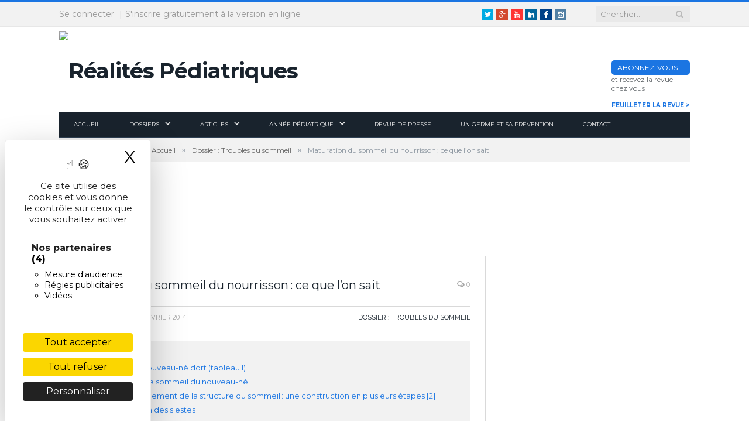

--- FILE ---
content_type: text/html; charset=UTF-8
request_url: https://www.realites-pediatriques.com/maturation-du-sommeil-du-nourrisson%E2%80%89-ce-que-lon-sait/
body_size: 19437
content:
<!DOCTYPE html>

<!--[if IE 8]> <html class="ie ie8" lang="fr-FR"> <![endif]-->
<!--[if IE 9]> <html class="ie ie9" lang="fr-FR"> <![endif]-->
<!--[if gt IE 9]><!--> <html lang="fr-FR"> <!--<![endif]-->

<head>
    <!-- TarteCitron -->
    <link rel="dns-prefetch" href="//tarteaucitron.io">
    <link rel="preconnect" href="https://tarteaucitron.io" crossorigin>
    <script src="https://tarteaucitron.io/load.js?domain=www.realites-pediatriques.com&uuid=55b2328fdb35e7eecf9def9e66bb7e97872b009f"></script>

    
<meta charset="UTF-8" />
<title>Maturation du sommeil du nourrisson : ce que l’on sait - Réalités Pédiatriques</title>

 
<meta name="viewport" content="width=device-width, initial-scale=1" />
<link rel="pingback" href="https://www.realites-pediatriques.com/xmlrpc.php" />
	
<link rel="shortcut icon" href="https://www.realites-pediatriques.com/wp-content/uploads/sites/3/2016/10/faviconpm.png" />	

	
<meta name='robots' content='index, follow, max-image-preview:large, max-snippet:-1, max-video-preview:-1' />

	<!-- This site is optimized with the Yoast SEO plugin v26.8 - https://yoast.com/product/yoast-seo-wordpress/ -->
	<link rel="canonical" href="https://www.realites-pediatriques.com/maturation-du-sommeil-du-nourrisson -ce-que-lon-sait/" />
	<meta property="og:locale" content="fr_FR" />
	<meta property="og:type" content="article" />
	<meta property="og:title" content="Maturation du sommeil du nourrisson : ce que l’on sait - Réalités Pédiatriques" />
	<meta property="og:description" content="Avoir à l’esprit les différentes étapes de la maturation des états de vigilance et de l’installation du rythme jour/nuit permet une meilleure compréhension des difficultés de sommeil du jeune enfant. À la naissance, le sommeil est caractérisé par un pourcen-tage très élevé de sommeil agité et par des périodes stables de sommeil calme respec-tivement équivalents du sommeil paradoxal et du sommeil lent ; les endormissements se font en sommeil agité, le cycle de sommeil est court, les éveils fréquents. La dispari-tion progressive des éveils nocturnes au cours de la première année de vie, la diminu-tion du nombre de siestes dans les 2 premières années sont deux étapes clefs du dé-veloppement du rythme veille/sommeil." />
	<meta property="og:url" content="https://www.realites-pediatriques.com/maturation-du-sommeil-du-nourrisson -ce-que-lon-sait/" />
	<meta property="og:site_name" content="Réalités Pédiatriques" />
	<meta property="article:published_time" content="2014-02-03T08:00:16+00:00" />
	<meta property="article:modified_time" content="2016-04-20T08:12:15+00:00" />
	<meta property="og:image" content="https://www.realites-pediatriques.com/wp-content/uploads/sites/3/2014/02/shutterstock_305198876.jpg" />
	<meta property="og:image:width" content="1000" />
	<meta property="og:image:height" content="600" />
	<meta property="og:image:type" content="image/jpeg" />
	<meta name="author" content="Challamel M.J" />
	<meta name="twitter:card" content="summary_large_image" />
	<meta name="twitter:label1" content="Écrit par" />
	<meta name="twitter:data1" content="Challamel M.J" />
	<meta name="twitter:label2" content="Durée de lecture estimée" />
	<meta name="twitter:data2" content="9 minutes" />
	<meta name="twitter:label3" content="Written by" />
	<meta name="twitter:data3" content="Challamel M.J" />
	<script type="application/ld+json" class="yoast-schema-graph">{"@context":"https://schema.org","@graph":[{"@type":"Article","@id":"https://www.realites-pediatriques.com/maturation-du-sommeil-du-nourrisson%e2%80%89-ce-que-lon-sait/#article","isPartOf":{"@id":"https://www.realites-pediatriques.com/maturation-du-sommeil-du-nourrisson%e2%80%89-ce-que-lon-sait/"},"author":[{"@id":"https://www.realites-pediatriques.com/#/schema/person/21031d7d262e6be3ffe90b53ff49f3f2"}],"headline":"Maturation du sommeil du nourrisson : ce que l’on sait","datePublished":"2014-02-03T08:00:16+00:00","dateModified":"2016-04-20T08:12:15+00:00","mainEntityOfPage":{"@id":"https://www.realites-pediatriques.com/maturation-du-sommeil-du-nourrisson%e2%80%89-ce-que-lon-sait/"},"wordCount":1906,"commentCount":0,"image":{"@id":"https://www.realites-pediatriques.com/maturation-du-sommeil-du-nourrisson%e2%80%89-ce-que-lon-sait/#primaryimage"},"thumbnailUrl":"https://www.realites-pediatriques.com/wp-content/uploads/sites/3/2014/02/shutterstock_305198876.jpg","inLanguage":"fr-FR"},{"@type":"WebPage","@id":"https://www.realites-pediatriques.com/maturation-du-sommeil-du-nourrisson%e2%80%89-ce-que-lon-sait/","url":"https://www.realites-pediatriques.com/maturation-du-sommeil-du-nourrisson%e2%80%89-ce-que-lon-sait/","name":"Maturation du sommeil du nourrisson : ce que l’on sait - Réalités Pédiatriques","isPartOf":{"@id":"https://www.realites-pediatriques.com/#website"},"primaryImageOfPage":{"@id":"https://www.realites-pediatriques.com/maturation-du-sommeil-du-nourrisson%e2%80%89-ce-que-lon-sait/#primaryimage"},"image":{"@id":"https://www.realites-pediatriques.com/maturation-du-sommeil-du-nourrisson%e2%80%89-ce-que-lon-sait/#primaryimage"},"thumbnailUrl":"https://www.realites-pediatriques.com/wp-content/uploads/sites/3/2014/02/shutterstock_305198876.jpg","datePublished":"2014-02-03T08:00:16+00:00","dateModified":"2016-04-20T08:12:15+00:00","author":{"@id":"https://www.realites-pediatriques.com/#/schema/person/21031d7d262e6be3ffe90b53ff49f3f2"},"breadcrumb":{"@id":"https://www.realites-pediatriques.com/maturation-du-sommeil-du-nourrisson%e2%80%89-ce-que-lon-sait/#breadcrumb"},"inLanguage":"fr-FR","potentialAction":[{"@type":"ReadAction","target":["https://www.realites-pediatriques.com/maturation-du-sommeil-du-nourrisson%e2%80%89-ce-que-lon-sait/"]}]},{"@type":"ImageObject","inLanguage":"fr-FR","@id":"https://www.realites-pediatriques.com/maturation-du-sommeil-du-nourrisson%e2%80%89-ce-que-lon-sait/#primaryimage","url":"https://www.realites-pediatriques.com/wp-content/uploads/sites/3/2014/02/shutterstock_305198876.jpg","contentUrl":"https://www.realites-pediatriques.com/wp-content/uploads/sites/3/2014/02/shutterstock_305198876.jpg","width":1000,"height":600},{"@type":"BreadcrumbList","@id":"https://www.realites-pediatriques.com/maturation-du-sommeil-du-nourrisson%e2%80%89-ce-que-lon-sait/#breadcrumb","itemListElement":[{"@type":"ListItem","position":1,"name":"Accueil","item":"https://www.realites-pediatriques.com/"},{"@type":"ListItem","position":2,"name":"Maturation du sommeil du nourrisson : ce que l’on sait"}]},{"@type":"WebSite","@id":"https://www.realites-pediatriques.com/#website","url":"https://www.realites-pediatriques.com/","name":"Réalités Pédiatriques","description":"Un site de Performances Médicales","potentialAction":[{"@type":"SearchAction","target":{"@type":"EntryPoint","urlTemplate":"https://www.realites-pediatriques.com/?s={search_term_string}"},"query-input":{"@type":"PropertyValueSpecification","valueRequired":true,"valueName":"search_term_string"}}],"inLanguage":"fr-FR"},{"@type":"Person","@id":"https://www.realites-pediatriques.com/#/schema/person/21031d7d262e6be3ffe90b53ff49f3f2","name":"Challamel M.J","image":{"@type":"ImageObject","inLanguage":"fr-FR","@id":"https://www.realites-pediatriques.com/#/schema/person/image/d4916dc401b9c9b463c9df92b2e8d634","url":"https://secure.gravatar.com/avatar/eeef95f23997820988ee1359d91a1841a19a31390158ae0662fde4b6bc443583?s=96&d=mm&r=g","contentUrl":"https://secure.gravatar.com/avatar/eeef95f23997820988ee1359d91a1841a19a31390158ae0662fde4b6bc443583?s=96&d=mm&r=g","caption":"Challamel M.J"},"description":"Pédiatre, Unité du sommeil pédiatrique, Hôpital Femme Mère Enfant, LYON.","url":"https://www.realites-pediatriques.com/author/mjchallamel/"}]}</script>
	<!-- / Yoast SEO plugin. -->


<link rel='dns-prefetch' href='//fonts.googleapis.com' />
<link rel="alternate" type="application/rss+xml" title="Réalités Pédiatriques &raquo; Flux" href="https://www.realites-pediatriques.com/feed/" />
<style id='wp-img-auto-sizes-contain-inline-css' type='text/css'>
img:is([sizes=auto i],[sizes^="auto," i]){contain-intrinsic-size:3000px 1500px}
/*# sourceURL=wp-img-auto-sizes-contain-inline-css */
</style>
<style id='wp-block-library-inline-css' type='text/css'>
:root{--wp-block-synced-color:#7a00df;--wp-block-synced-color--rgb:122,0,223;--wp-bound-block-color:var(--wp-block-synced-color);--wp-editor-canvas-background:#ddd;--wp-admin-theme-color:#007cba;--wp-admin-theme-color--rgb:0,124,186;--wp-admin-theme-color-darker-10:#006ba1;--wp-admin-theme-color-darker-10--rgb:0,107,160.5;--wp-admin-theme-color-darker-20:#005a87;--wp-admin-theme-color-darker-20--rgb:0,90,135;--wp-admin-border-width-focus:2px}@media (min-resolution:192dpi){:root{--wp-admin-border-width-focus:1.5px}}.wp-element-button{cursor:pointer}:root .has-very-light-gray-background-color{background-color:#eee}:root .has-very-dark-gray-background-color{background-color:#313131}:root .has-very-light-gray-color{color:#eee}:root .has-very-dark-gray-color{color:#313131}:root .has-vivid-green-cyan-to-vivid-cyan-blue-gradient-background{background:linear-gradient(135deg,#00d084,#0693e3)}:root .has-purple-crush-gradient-background{background:linear-gradient(135deg,#34e2e4,#4721fb 50%,#ab1dfe)}:root .has-hazy-dawn-gradient-background{background:linear-gradient(135deg,#faaca8,#dad0ec)}:root .has-subdued-olive-gradient-background{background:linear-gradient(135deg,#fafae1,#67a671)}:root .has-atomic-cream-gradient-background{background:linear-gradient(135deg,#fdd79a,#004a59)}:root .has-nightshade-gradient-background{background:linear-gradient(135deg,#330968,#31cdcf)}:root .has-midnight-gradient-background{background:linear-gradient(135deg,#020381,#2874fc)}:root{--wp--preset--font-size--normal:16px;--wp--preset--font-size--huge:42px}.has-regular-font-size{font-size:1em}.has-larger-font-size{font-size:2.625em}.has-normal-font-size{font-size:var(--wp--preset--font-size--normal)}.has-huge-font-size{font-size:var(--wp--preset--font-size--huge)}.has-text-align-center{text-align:center}.has-text-align-left{text-align:left}.has-text-align-right{text-align:right}.has-fit-text{white-space:nowrap!important}#end-resizable-editor-section{display:none}.aligncenter{clear:both}.items-justified-left{justify-content:flex-start}.items-justified-center{justify-content:center}.items-justified-right{justify-content:flex-end}.items-justified-space-between{justify-content:space-between}.screen-reader-text{border:0;clip-path:inset(50%);height:1px;margin:-1px;overflow:hidden;padding:0;position:absolute;width:1px;word-wrap:normal!important}.screen-reader-text:focus{background-color:#ddd;clip-path:none;color:#444;display:block;font-size:1em;height:auto;left:5px;line-height:normal;padding:15px 23px 14px;text-decoration:none;top:5px;width:auto;z-index:100000}html :where(.has-border-color){border-style:solid}html :where([style*=border-top-color]){border-top-style:solid}html :where([style*=border-right-color]){border-right-style:solid}html :where([style*=border-bottom-color]){border-bottom-style:solid}html :where([style*=border-left-color]){border-left-style:solid}html :where([style*=border-width]){border-style:solid}html :where([style*=border-top-width]){border-top-style:solid}html :where([style*=border-right-width]){border-right-style:solid}html :where([style*=border-bottom-width]){border-bottom-style:solid}html :where([style*=border-left-width]){border-left-style:solid}html :where(img[class*=wp-image-]){height:auto;max-width:100%}:where(figure){margin:0 0 1em}html :where(.is-position-sticky){--wp-admin--admin-bar--position-offset:var(--wp-admin--admin-bar--height,0px)}@media screen and (max-width:600px){html :where(.is-position-sticky){--wp-admin--admin-bar--position-offset:0px}}

/*# sourceURL=wp-block-library-inline-css */
</style><style id='global-styles-inline-css' type='text/css'>
:root{--wp--preset--aspect-ratio--square: 1;--wp--preset--aspect-ratio--4-3: 4/3;--wp--preset--aspect-ratio--3-4: 3/4;--wp--preset--aspect-ratio--3-2: 3/2;--wp--preset--aspect-ratio--2-3: 2/3;--wp--preset--aspect-ratio--16-9: 16/9;--wp--preset--aspect-ratio--9-16: 9/16;--wp--preset--color--black: #000000;--wp--preset--color--cyan-bluish-gray: #abb8c3;--wp--preset--color--white: #ffffff;--wp--preset--color--pale-pink: #f78da7;--wp--preset--color--vivid-red: #cf2e2e;--wp--preset--color--luminous-vivid-orange: #ff6900;--wp--preset--color--luminous-vivid-amber: #fcb900;--wp--preset--color--light-green-cyan: #7bdcb5;--wp--preset--color--vivid-green-cyan: #00d084;--wp--preset--color--pale-cyan-blue: #8ed1fc;--wp--preset--color--vivid-cyan-blue: #0693e3;--wp--preset--color--vivid-purple: #9b51e0;--wp--preset--gradient--vivid-cyan-blue-to-vivid-purple: linear-gradient(135deg,rgb(6,147,227) 0%,rgb(155,81,224) 100%);--wp--preset--gradient--light-green-cyan-to-vivid-green-cyan: linear-gradient(135deg,rgb(122,220,180) 0%,rgb(0,208,130) 100%);--wp--preset--gradient--luminous-vivid-amber-to-luminous-vivid-orange: linear-gradient(135deg,rgb(252,185,0) 0%,rgb(255,105,0) 100%);--wp--preset--gradient--luminous-vivid-orange-to-vivid-red: linear-gradient(135deg,rgb(255,105,0) 0%,rgb(207,46,46) 100%);--wp--preset--gradient--very-light-gray-to-cyan-bluish-gray: linear-gradient(135deg,rgb(238,238,238) 0%,rgb(169,184,195) 100%);--wp--preset--gradient--cool-to-warm-spectrum: linear-gradient(135deg,rgb(74,234,220) 0%,rgb(151,120,209) 20%,rgb(207,42,186) 40%,rgb(238,44,130) 60%,rgb(251,105,98) 80%,rgb(254,248,76) 100%);--wp--preset--gradient--blush-light-purple: linear-gradient(135deg,rgb(255,206,236) 0%,rgb(152,150,240) 100%);--wp--preset--gradient--blush-bordeaux: linear-gradient(135deg,rgb(254,205,165) 0%,rgb(254,45,45) 50%,rgb(107,0,62) 100%);--wp--preset--gradient--luminous-dusk: linear-gradient(135deg,rgb(255,203,112) 0%,rgb(199,81,192) 50%,rgb(65,88,208) 100%);--wp--preset--gradient--pale-ocean: linear-gradient(135deg,rgb(255,245,203) 0%,rgb(182,227,212) 50%,rgb(51,167,181) 100%);--wp--preset--gradient--electric-grass: linear-gradient(135deg,rgb(202,248,128) 0%,rgb(113,206,126) 100%);--wp--preset--gradient--midnight: linear-gradient(135deg,rgb(2,3,129) 0%,rgb(40,116,252) 100%);--wp--preset--font-size--small: 13px;--wp--preset--font-size--medium: 20px;--wp--preset--font-size--large: 36px;--wp--preset--font-size--x-large: 42px;--wp--preset--spacing--20: 0.44rem;--wp--preset--spacing--30: 0.67rem;--wp--preset--spacing--40: 1rem;--wp--preset--spacing--50: 1.5rem;--wp--preset--spacing--60: 2.25rem;--wp--preset--spacing--70: 3.38rem;--wp--preset--spacing--80: 5.06rem;--wp--preset--shadow--natural: 6px 6px 9px rgba(0, 0, 0, 0.2);--wp--preset--shadow--deep: 12px 12px 50px rgba(0, 0, 0, 0.4);--wp--preset--shadow--sharp: 6px 6px 0px rgba(0, 0, 0, 0.2);--wp--preset--shadow--outlined: 6px 6px 0px -3px rgb(255, 255, 255), 6px 6px rgb(0, 0, 0);--wp--preset--shadow--crisp: 6px 6px 0px rgb(0, 0, 0);}:where(.is-layout-flex){gap: 0.5em;}:where(.is-layout-grid){gap: 0.5em;}body .is-layout-flex{display: flex;}.is-layout-flex{flex-wrap: wrap;align-items: center;}.is-layout-flex > :is(*, div){margin: 0;}body .is-layout-grid{display: grid;}.is-layout-grid > :is(*, div){margin: 0;}:where(.wp-block-columns.is-layout-flex){gap: 2em;}:where(.wp-block-columns.is-layout-grid){gap: 2em;}:where(.wp-block-post-template.is-layout-flex){gap: 1.25em;}:where(.wp-block-post-template.is-layout-grid){gap: 1.25em;}.has-black-color{color: var(--wp--preset--color--black) !important;}.has-cyan-bluish-gray-color{color: var(--wp--preset--color--cyan-bluish-gray) !important;}.has-white-color{color: var(--wp--preset--color--white) !important;}.has-pale-pink-color{color: var(--wp--preset--color--pale-pink) !important;}.has-vivid-red-color{color: var(--wp--preset--color--vivid-red) !important;}.has-luminous-vivid-orange-color{color: var(--wp--preset--color--luminous-vivid-orange) !important;}.has-luminous-vivid-amber-color{color: var(--wp--preset--color--luminous-vivid-amber) !important;}.has-light-green-cyan-color{color: var(--wp--preset--color--light-green-cyan) !important;}.has-vivid-green-cyan-color{color: var(--wp--preset--color--vivid-green-cyan) !important;}.has-pale-cyan-blue-color{color: var(--wp--preset--color--pale-cyan-blue) !important;}.has-vivid-cyan-blue-color{color: var(--wp--preset--color--vivid-cyan-blue) !important;}.has-vivid-purple-color{color: var(--wp--preset--color--vivid-purple) !important;}.has-black-background-color{background-color: var(--wp--preset--color--black) !important;}.has-cyan-bluish-gray-background-color{background-color: var(--wp--preset--color--cyan-bluish-gray) !important;}.has-white-background-color{background-color: var(--wp--preset--color--white) !important;}.has-pale-pink-background-color{background-color: var(--wp--preset--color--pale-pink) !important;}.has-vivid-red-background-color{background-color: var(--wp--preset--color--vivid-red) !important;}.has-luminous-vivid-orange-background-color{background-color: var(--wp--preset--color--luminous-vivid-orange) !important;}.has-luminous-vivid-amber-background-color{background-color: var(--wp--preset--color--luminous-vivid-amber) !important;}.has-light-green-cyan-background-color{background-color: var(--wp--preset--color--light-green-cyan) !important;}.has-vivid-green-cyan-background-color{background-color: var(--wp--preset--color--vivid-green-cyan) !important;}.has-pale-cyan-blue-background-color{background-color: var(--wp--preset--color--pale-cyan-blue) !important;}.has-vivid-cyan-blue-background-color{background-color: var(--wp--preset--color--vivid-cyan-blue) !important;}.has-vivid-purple-background-color{background-color: var(--wp--preset--color--vivid-purple) !important;}.has-black-border-color{border-color: var(--wp--preset--color--black) !important;}.has-cyan-bluish-gray-border-color{border-color: var(--wp--preset--color--cyan-bluish-gray) !important;}.has-white-border-color{border-color: var(--wp--preset--color--white) !important;}.has-pale-pink-border-color{border-color: var(--wp--preset--color--pale-pink) !important;}.has-vivid-red-border-color{border-color: var(--wp--preset--color--vivid-red) !important;}.has-luminous-vivid-orange-border-color{border-color: var(--wp--preset--color--luminous-vivid-orange) !important;}.has-luminous-vivid-amber-border-color{border-color: var(--wp--preset--color--luminous-vivid-amber) !important;}.has-light-green-cyan-border-color{border-color: var(--wp--preset--color--light-green-cyan) !important;}.has-vivid-green-cyan-border-color{border-color: var(--wp--preset--color--vivid-green-cyan) !important;}.has-pale-cyan-blue-border-color{border-color: var(--wp--preset--color--pale-cyan-blue) !important;}.has-vivid-cyan-blue-border-color{border-color: var(--wp--preset--color--vivid-cyan-blue) !important;}.has-vivid-purple-border-color{border-color: var(--wp--preset--color--vivid-purple) !important;}.has-vivid-cyan-blue-to-vivid-purple-gradient-background{background: var(--wp--preset--gradient--vivid-cyan-blue-to-vivid-purple) !important;}.has-light-green-cyan-to-vivid-green-cyan-gradient-background{background: var(--wp--preset--gradient--light-green-cyan-to-vivid-green-cyan) !important;}.has-luminous-vivid-amber-to-luminous-vivid-orange-gradient-background{background: var(--wp--preset--gradient--luminous-vivid-amber-to-luminous-vivid-orange) !important;}.has-luminous-vivid-orange-to-vivid-red-gradient-background{background: var(--wp--preset--gradient--luminous-vivid-orange-to-vivid-red) !important;}.has-very-light-gray-to-cyan-bluish-gray-gradient-background{background: var(--wp--preset--gradient--very-light-gray-to-cyan-bluish-gray) !important;}.has-cool-to-warm-spectrum-gradient-background{background: var(--wp--preset--gradient--cool-to-warm-spectrum) !important;}.has-blush-light-purple-gradient-background{background: var(--wp--preset--gradient--blush-light-purple) !important;}.has-blush-bordeaux-gradient-background{background: var(--wp--preset--gradient--blush-bordeaux) !important;}.has-luminous-dusk-gradient-background{background: var(--wp--preset--gradient--luminous-dusk) !important;}.has-pale-ocean-gradient-background{background: var(--wp--preset--gradient--pale-ocean) !important;}.has-electric-grass-gradient-background{background: var(--wp--preset--gradient--electric-grass) !important;}.has-midnight-gradient-background{background: var(--wp--preset--gradient--midnight) !important;}.has-small-font-size{font-size: var(--wp--preset--font-size--small) !important;}.has-medium-font-size{font-size: var(--wp--preset--font-size--medium) !important;}.has-large-font-size{font-size: var(--wp--preset--font-size--large) !important;}.has-x-large-font-size{font-size: var(--wp--preset--font-size--x-large) !important;}
/*# sourceURL=global-styles-inline-css */
</style>

<style id='classic-theme-styles-inline-css' type='text/css'>
/*! This file is auto-generated */
.wp-block-button__link{color:#fff;background-color:#32373c;border-radius:9999px;box-shadow:none;text-decoration:none;padding:calc(.667em + 2px) calc(1.333em + 2px);font-size:1.125em}.wp-block-file__button{background:#32373c;color:#fff;text-decoration:none}
/*# sourceURL=/wp-includes/css/classic-themes.min.css */
</style>
<link rel='stylesheet' id='widgetopts-styles-css' href='https://www.realites-pediatriques.com/wp-content/plugins/extended-widget-options/assets/css/widget-options.css?ver=5.2.4' type='text/css' media='all' />
<link rel='stylesheet' id='smartmag-fonts-css' href='https://fonts.googleapis.com/css?family=Open+Sans:400,400Italic,600,700|Roboto+Slab|Merriweather:300italic&#038;subset' type='text/css' media='all' />
<link rel='stylesheet' id='smartmag-core-css' href='https://www.realites-pediatriques.com/wp-content/themes/realites/style.css?ver=2.6.2' type='text/css' media='all' />
<link rel='stylesheet' id='smartmag-responsive-css' href='https://www.realites-pediatriques.com/wp-content/themes/smart-mag/css/responsive.css?ver=2.6.2' type='text/css' media='all' />
<link rel='stylesheet' id='pretty-photo-css' href='https://www.realites-pediatriques.com/wp-content/themes/smart-mag/css/prettyPhoto.css?ver=2.6.2' type='text/css' media='all' />
<link rel='stylesheet' id='smartmag-font-awesome-css' href='https://www.realites-pediatriques.com/wp-content/themes/smart-mag/css/fontawesome/css/font-awesome.min.css?ver=2.6.2' type='text/css' media='all' />
<link rel='stylesheet' id='dflip-icons-style-css' href='https://www.realites-pediatriques.com/wp-content/plugins/dflip/assets/css/themify-icons.css?ver=1.2.8' type='text/css' media='all' />
<link rel='stylesheet' id='dflip-style-css' href='https://www.realites-pediatriques.com/wp-content/plugins/dflip/assets/css/dflip.css?ver=1.2.8' type='text/css' media='all' />
<link rel='stylesheet' id='wp_mailjet_form_builder_widget-widget-front-styles-css' href='https://www.realites-pediatriques.com/wp-content/plugins/mailjet-for-wordpress/src/widgetformbuilder/css/front-widget.css?ver=6.1.6' type='text/css' media='all' />
<link rel='stylesheet' id='custom-css-css' href='https://www.realites-pediatriques.com/?__custom_css=1&#038;ver=6.9' type='text/css' media='all' />
<script type="text/javascript" data-cfasync="false" src="https://www.realites-pediatriques.com/wp-includes/js/jquery/jquery.min.js?ver=3.7.1" id="jquery-core-js"></script>
<script type="text/javascript" src="//www.realites-pediatriques.com/wp-content/plugins/revslider/sr6/assets/js/rbtools.min.js?ver=6.7.29" async id="tp-tools-js"></script>
<script type="text/javascript" src="//www.realites-pediatriques.com/wp-content/plugins/revslider/sr6/assets/js/rs6.min.js?ver=6.7.30" async id="revmin-js"></script>
<script type="text/javascript" src="https://www.realites-pediatriques.com/wp-content/plugins/wp-retina-2x/app/picturefill.min.js?ver=1766446525" id="wr2x-picturefill-js-js"></script>
<script type="text/javascript" src="https://www.realites-pediatriques.com/wp-content/themes/smart-mag/js/jquery.prettyPhoto.js?ver=6.9" id="pretty-photo-smartmag-js"></script>
<script defer event-logged_in="false" data-domain="realites-pediatriques.com" src="https://plausible.io/js/script.tagged-events.pageview-props.js"></script><script data-cfasync="false"> var dFlipLocation = "https://www.realites-pediatriques.com/wp-content/plugins/dflip/assets/"; var dFlipWPGlobal = {"text":{"toggleSound":"Turn on\/off Sound","toggleThumbnails":"Toggle Thumbnails","toggleOutline":"Toggle Outline\/Bookmark","previousPage":"Previous Page","nextPage":"Next Page","toggleFullscreen":"Toggle Fullscreen","zoomIn":"Zoom In","zoomOut":"Zoom Out","toggleHelp":"Toggle Help","singlePageMode":"Single Page Mode","doublePageMode":"Double Page Mode","downloadPDFFile":"Download PDF File","gotoFirstPage":"Goto First Page","gotoLastPage":"Goto Last Page","share":"Share"},"mainControls":"altPrev,pageNumber,altNext,outline,thumbnail,zoomIn,zoomOut,fullScreen,share,more","hideControls":"","scrollWheel":"false","backgroundColor":"#fff","backgroundImage":"","height":"100%","duration":"800","soundEnable":"true","enableDownload":"false","webgl":"true","hard":"cover","maxTextureSize":"1600","zoomRatio":"1.5","singlePageMode":"0"};</script><meta name="generator" content="Powered by Slider Revolution 6.7.30 - responsive, Mobile-Friendly Slider Plugin for WordPress with comfortable drag and drop interface." />
<script>function setREVStartSize(e){
			//window.requestAnimationFrame(function() {
				window.RSIW = window.RSIW===undefined ? window.innerWidth : window.RSIW;
				window.RSIH = window.RSIH===undefined ? window.innerHeight : window.RSIH;
				try {
					var pw = document.getElementById(e.c).parentNode.offsetWidth,
						newh;
					pw = pw===0 || isNaN(pw) || (e.l=="fullwidth" || e.layout=="fullwidth") ? window.RSIW : pw;
					e.tabw = e.tabw===undefined ? 0 : parseInt(e.tabw);
					e.thumbw = e.thumbw===undefined ? 0 : parseInt(e.thumbw);
					e.tabh = e.tabh===undefined ? 0 : parseInt(e.tabh);
					e.thumbh = e.thumbh===undefined ? 0 : parseInt(e.thumbh);
					e.tabhide = e.tabhide===undefined ? 0 : parseInt(e.tabhide);
					e.thumbhide = e.thumbhide===undefined ? 0 : parseInt(e.thumbhide);
					e.mh = e.mh===undefined || e.mh=="" || e.mh==="auto" ? 0 : parseInt(e.mh,0);
					if(e.layout==="fullscreen" || e.l==="fullscreen")
						newh = Math.max(e.mh,window.RSIH);
					else{
						e.gw = Array.isArray(e.gw) ? e.gw : [e.gw];
						for (var i in e.rl) if (e.gw[i]===undefined || e.gw[i]===0) e.gw[i] = e.gw[i-1];
						e.gh = e.el===undefined || e.el==="" || (Array.isArray(e.el) && e.el.length==0)? e.gh : e.el;
						e.gh = Array.isArray(e.gh) ? e.gh : [e.gh];
						for (var i in e.rl) if (e.gh[i]===undefined || e.gh[i]===0) e.gh[i] = e.gh[i-1];
											
						var nl = new Array(e.rl.length),
							ix = 0,
							sl;
						e.tabw = e.tabhide>=pw ? 0 : e.tabw;
						e.thumbw = e.thumbhide>=pw ? 0 : e.thumbw;
						e.tabh = e.tabhide>=pw ? 0 : e.tabh;
						e.thumbh = e.thumbhide>=pw ? 0 : e.thumbh;
						for (var i in e.rl) nl[i] = e.rl[i]<window.RSIW ? 0 : e.rl[i];
						sl = nl[0];
						for (var i in nl) if (sl>nl[i] && nl[i]>0) { sl = nl[i]; ix=i;}
						var m = pw>(e.gw[ix]+e.tabw+e.thumbw) ? 1 : (pw-(e.tabw+e.thumbw)) / (e.gw[ix]);
						newh =  (e.gh[ix] * m) + (e.tabh + e.thumbh);
					}
					var el = document.getElementById(e.c);
					if (el!==null && el) el.style.height = newh+"px";
					el = document.getElementById(e.c+"_wrapper");
					if (el!==null && el) {
						el.style.height = newh+"px";
						el.style.display = "block";
					}
				} catch(e){
					console.log("Failure at Presize of Slider:" + e)
				}
			//});
		  };</script>
		<style type="text/css" id="wp-custom-css">
			.gform_legacy_markup_wrapper .gfield_description {
    font-size: 13px;
}

/* table matiere page podcap */
.page-id-31048 .perfmed_glossary {
    display: none;
}

#gform_2 #input_2_1_3_container {
    padding-left: 0;
}

#AADIV44 iframe{
	height:254px !important;
}		</style>
			
<!--[if lt IE 9]>
<script src="https://www.realites-pediatriques.com/wp-content/themes/smart-mag/js/html5.js" type="text/javascript"></script>
<![endif]-->

<link rel='stylesheet' id='rs-plugin-settings-css' href='//www.realites-pediatriques.com/wp-content/plugins/revslider/sr6/assets/css/rs6.css?ver=6.7.30' type='text/css' media='all' />
<style id='rs-plugin-settings-inline-css' type='text/css'>
#rs-demo-id {}
/*# sourceURL=rs-plugin-settings-inline-css */
</style>
</head>


<body class="wp-singular post-template-default single single-post postid-23160 single-format-standard wp-theme-smart-mag wp-child-theme-realites page-builder site-id-3 right-sidebar full has-nav-dark">

<div class="main-wrap">

	
	
	<div class="top-bar">

		<div class="wrap">
			<section class="top-bar-content cf">
			
				
									
					
		<div class="search">
			<form role="search" action="https://www.realites-pediatriques.com/" method="get">
				<input type="text" name="s" class="query live-search-query" value="" placeholder="Chercher&hellip;"/>
				<button class="search-button" type="submit"><i class="fa fa-search"></i></button>
			</form>
		</div> <!-- .search -->					
				
							<div class="textwidget"><ul class="social-icons cf">
<li><a href="https://twitter.com/reacardio" class="icon fa fa-twitter" title="Twitter"><span class="visuallyhidden">Twitter</span></a></li>
<li><a href="https://plus.google.com/+realcardio" class="icon fa fa-google-plus" title="Google+"><span class="visuallyhidden">Google+</span></a></li>
<li><a href="https://www.youtube.com/user/realcardio" class="icon fa fa-youtube" title="Youtube"><span class="visuallyhidden">Youtube</span></a></li>
<li><a href="https://www.linkedin.com/company/performances-médicales-réalités/" class="icon fa fa-linkedin" title="Linkedin"><span class="visuallyhidden">Linkedin</span></a></li>
<li><a href="https://www.facebook.com/Performances-médicales-Réalités-108470164627691" class="icon fa fa-facebook" title="Facebook"><span class="visuallyhidden">Facebook</span></a></li>
<li><a href="https://www.instagram.com/performances_medicales/" class="icon fa fa-instagram" title="Instagram"><span class="visuallyhidden">Instagram</span></a></li>
</ul></div>
		<div class="user_login_wrapper">			<ul><li><a href="https://www.realites-pediatriques.com/wp-login.php?redirect_to=https%3A%2F%2Fwww.realites-pediatriques.com%2Fmaturation-du-sommeil-du-nourrisson%25E2%2580%2589-ce-que-lon-sait%2F" class="toggleform" title="Se connecter">Se connecter</a>
			<form name="loginform" action="https://www.realites-pediatriques.com/wp-login.php" method="post">
				<label for="user_login" title="Identifiant ou adresse de messagerie">Email</label><input type="text" name="log" id="user_login" class="input" value="" size="20" placeholder="Login ou Email">
				<label for="user_pass" title="Mot de passe">Mot de passe</label><span class="forgot-pass main-color"><a href="https://www.performances-medicales.com/wp-login.php?action=lostpassword&redirect_to=http%3A%2F%2Fwww.realites-pediatriques.com%2Fmaturation-du-sommeil-du-nourrisson%25E2%2580%2589-ce-que-lon-sait%2F" tabindex="-1">Mot de passe oublié ?</a></span><input type="password" name="pwd" id="user_pass" class="input" value="" size="20" placeholder="Mot de passe">
				<label for="rememberme" class="main-color"><input name="rememberme" type="checkbox" id="rememberme" value="forever">Rester connecté(e)</label>
				<div class="form_footer">
					<button type="submit" name="wp-submit" id="wp-submit" class="button button-primary">Connexion</button><a href="https://www.realites-pediatriques.com/inscription/" class="button">Créer un compte</a>
				</div>
				<input type="hidden" name="redirect_to" value="https://www.realites-pediatriques.com/maturation-du-sommeil-du-nourrisson%E2%80%89-ce-que-lon-sait/">
			</form></li>
			<li><a href="https://www.realites-pediatriques.com/inscription/" title="S'inscrire">S'inscrire gratuitement à la version en ligne</a></li></ul>
			<script type="text/javascript">
				jQuery(".top-bar-content .toggleform").click(function(){ jQuery('.top-bar-content form[name="loginform"]').slideToggle(); return false; });
			</script>
			</div>				
			</section>
		</div>
		
	</div>
	
	<div id="main-head" class="main-head">

		<div class="wrap">

			
			<header class="default">

				<div class="title">
							<a href="https://www.realites-pediatriques.com/" title="Réalités Pédiatriques" rel="home" class="is-logo-mobile">
		
														
									<img src="https://www.realites-pediatriques.com/wp-content/uploads/sites/3/2017/01/reapedia_logowebretina.png" class="logo-mobile" width="0" height="0" />
								
				<img src="https://www.realites-pediatriques.com/wp-content/uploads/sites/3/2017/01/reapedia_logoweb-1.png" class="logo-image" alt="Réalités Pédiatriques" data-at2x="https://www.realites-pediatriques.com/wp-content/uploads/sites/3/2017/01/reapedia_logowebretina.png" />
					 
						<h1>Réalités Pédiatriques</h1>
		</a>				</div>

        
				
					<div class="right">
								<div class="widget-feuilletage">
				<a href="https://www.realites-pediatriques.com/feuilletage/realites-pediatriques-numero-292/" class="image"><img width="210" height="270" src="https://www.realites-pediatriques.com/wp-content/uploads/sites/3/2026/01/01_Couv_292_V3.jpg" class="attachment-270x270 size-270x270 wp-post-image" alt="" decoding="async" fetchpriority="high" srcset="https://www.realites-pediatriques.com/wp-content/uploads/sites/3/2026/01/01_Couv_292_V3.jpg 2480w, https://www.realites-pediatriques.com/wp-content/uploads/sites/3/2026/01/01_Couv_292_V3-233x300.jpg 233w, https://www.realites-pediatriques.com/wp-content/uploads/sites/3/2026/01/01_Couv_292_V3-796x1024.jpg 796w, https://www.realites-pediatriques.com/wp-content/uploads/sites/3/2026/01/01_Couv_292_V3-1195x1536.jpg 1195w, https://www.realites-pediatriques.com/wp-content/uploads/sites/3/2026/01/01_Couv_292_V3-1593x2048.jpg 1593w, https://www.realites-pediatriques.com/wp-content/uploads/sites/3/2026/01/01_Couv_292_V3-233x300@2x.jpg 466w, https://www.realites-pediatriques.com/wp-content/uploads/sites/3/2026/01/01_Couv_292_V3-796x1024@2x.jpg 1592w" sizes="(max-width: 210px) 100vw, 210px" /></a><div class="links">
					<a href="https://www.realites-pediatriques.com/abonnement/" class="link_abo main-background">ABONNEZ-VOUS</a>
					et recevez la revue<br/>chez vous
					<a href="https://www.realites-pediatriques.com/feuilletage/realites-pediatriques-numero-292/" class="link_feuilletage main-color">FEUILLETER LA REVUE &gt;</a>
				</div>
			</div>
							</div>

				
			</header>

			
				
<div class="navigation-wrap cf">

	<nav class="navigation cf nav-dark">

		<div class>

			<div class="mobile" data-type="off-canvas" data-search="1">
				<a href="#" class="selected">
					<span class="text">Menu</span><span class="current"></span> <i class="hamburger fa fa-bars"></i><label for="widget_top"><i class="toggle_widget fa fa-user"></i></label>
				</a>
			</div>

			<div class="menu-menu-principal-container"><ul id="menu-menu-principal" class="menu"><li id="menu-item-22367" class="menu-item menu-item-type-post_type menu-item-object-page menu-item-home menu-item-22367"><a href="https://www.realites-pediatriques.com/">Accueil</a></li>
<li id="menu-item-22368" class="menu-item menu-item-type-custom menu-item-object-custom menu-item-has-children menu-item-22368"><a>Dossiers</a><ul class="mega-menu links row">
		<li id="menu-item-22369" class="menu-item menu-item-type-custom menu-item-object-custom menu-item-has-children menu-item-22369"><a href="#">Le dossier du mois</a>
	<ul class="sub-menu">
		<li id="menu-item-33064" class="menu-item menu-item-type-taxonomy menu-item-object-dossier menu-item-33064"><a href="https://www.realites-pediatriques.com/dossier/dossie-psychiatrie-de-lenfant/">Dossier : Psychiatrie de l&rsquo;enfant</a></li>
	</ul>
</li>
	<li id="menu-item-22371" class="menu-item menu-item-type-custom menu-item-object-custom menu-item-has-children menu-item-22371"><a href="#">Les dossiers récents</a>
	<ul class="sub-menu">
		<li id="menu-item-32399" class="menu-item menu-item-type-taxonomy menu-item-object-dossier menu-item-32399"><a href="https://www.realites-pediatriques.com/dossier/dossier-photodermatoses-de-lenfant/">Photodermatoses de l’enfant</a></li>
		<li id="menu-item-32249" class="menu-item menu-item-type-taxonomy menu-item-object-dossier menu-item-32249"><a href="https://www.realites-pediatriques.com/dossier/dossier-allergologie/">Allergologie</a></li>
		<li id="menu-item-31997" class="menu-item menu-item-type-taxonomy menu-item-object-dossier menu-item-31997"><a href="https://www.realites-pediatriques.com/dossier/dossier-neonatologie/">Néonatologie</a></li>
		<li id="menu-item-30053" class="menu-item menu-item-type-taxonomy menu-item-object-dossier menu-item-30053"><a href="https://www.realites-pediatriques.com/dossier/dossier-allergies-alimentaires/">Allergies alimentaires</a></li>
		<li id="menu-item-31209" class="menu-item menu-item-type-taxonomy menu-item-object-dossier menu-item-31209"><a href="https://www.realites-pediatriques.com/dossier/dossier-soins-chirurgicaux-pour-le-pediatre/">Soins chirurgicaux pour le pédiatre</a></li>
		<li id="menu-item-31026" class="menu-item menu-item-type-taxonomy menu-item-object-dossier menu-item-31026"><a href="https://www.realites-pediatriques.com/dossier/dossier-epilepsies-de-lenfant-et-de-ladolescent/">Épilepsies de l’enfant et de l’adolescent</a></li>
		<li id="menu-item-30513" class="menu-item menu-item-type-taxonomy menu-item-object-dossier menu-item-30513"><a href="https://www.realites-pediatriques.com/dossier/dossier-la-responsabilite-medicale-en-pediatrie/">La responsabilité médicale en pédiatrie</a></li>
		<li id="menu-item-30476" class="menu-item menu-item-type-taxonomy menu-item-object-dossier menu-item-30476"><a href="https://www.realites-pediatriques.com/dossier/dossier-malformations-medullaires/">Malformations médullaires</a></li>
		<li id="menu-item-29717" class="menu-item menu-item-type-taxonomy menu-item-object-dossier menu-item-29717"><a href="https://www.realites-pediatriques.com/dossier/dossier-controverses-en-nutrition/">Controverses en nutrition</a></li>
		<li id="menu-item-29547" class="menu-item menu-item-type-taxonomy menu-item-object-dossier menu-item-29547"><a href="https://www.realites-pediatriques.com/dossier/dossier-pathologies-sinusiennes/">Pathologies sinusiennes</a></li>
		<li id="menu-item-29103" class="menu-item menu-item-type-taxonomy menu-item-object-dossier menu-item-29103"><a href="https://www.realites-pediatriques.com/dossier/nouveautes-en-gastroenterologie/">Nouveautés en gastroentérologie</a></li>
		<li id="menu-item-28775" class="menu-item menu-item-type-taxonomy menu-item-object-dossier menu-item-28775"><a href="https://www.realites-pediatriques.com/dossier/quels-enseignements-tirer/">Coronavirus, quels enseignements tirer de l&rsquo;épidémie mondiale ?</a></li>
		<li id="menu-item-28581" class="menu-item menu-item-type-taxonomy menu-item-object-dossier menu-item-28581"><a href="https://www.realites-pediatriques.com/dossier/dossier-covid-19/">Covid-19</a></li>
		<li id="menu-item-28361" class="menu-item menu-item-type-taxonomy menu-item-object-dossier menu-item-28361"><a href="https://www.realites-pediatriques.com/dossier/dossier-cardiologie/">Cardiologie</a></li>
		<li id="menu-item-28271" class="menu-item menu-item-type-taxonomy menu-item-object-dossier menu-item-28271"><a href="https://www.realites-pediatriques.com/dossier/dossier-infectiologie-nouveaux-regards/">Infectiologie : nouveaux regards</a></li>
		<li id="menu-item-27965" class="menu-item menu-item-type-taxonomy menu-item-object-dossier menu-item-27965"><a href="https://www.realites-pediatriques.com/dossier/dossier-depistages/">Dépistages</a></li>
		<li id="menu-item-27512" class="menu-item menu-item-type-taxonomy menu-item-object-dossier menu-item-27512"><a href="https://www.realites-pediatriques.com/dossier/dossier-ecole/">École</a></li>
		<li id="menu-item-27363" class="menu-item menu-item-type-taxonomy menu-item-object-dossier menu-item-27363"><a href="https://www.realites-pediatriques.com/dossier/dossier-questions-de-bioethique/">Questions de bioéthique</a></li>
		<li id="menu-item-27223" class="menu-item menu-item-type-taxonomy menu-item-object-dossier menu-item-27223"><a href="https://www.realites-pediatriques.com/dossier/dossier-dermatologie-perineale-de-lenfant/">Dermatologie périnéale de l’enfant</a></li>
		<li id="menu-item-26788" class="menu-item menu-item-type-taxonomy menu-item-object-dossier menu-item-26788"><a href="https://www.realites-pediatriques.com/dossier/dossier-les-situations-durgence-a-ne-pas-rater/">Les situations d&rsquo;urgence à ne pas rater</a></li>
		<li id="menu-item-26787" class="menu-item menu-item-type-taxonomy menu-item-object-dossier menu-item-26787"><a href="https://www.realites-pediatriques.com/dossier/dossier-intolerances-alimentaires-non-allergiques/">Intolérances alimentaires non allergiques</a></li>
		<li id="menu-item-26786" class="menu-item menu-item-type-taxonomy menu-item-object-dossier menu-item-26786"><a href="https://www.realites-pediatriques.com/dossier/dossier-education-therapeutique/">Éducation thérapeutique</a></li>
		<li id="menu-item-26789" class="menu-item menu-item-type-taxonomy menu-item-object-dossier menu-item-26789"><a href="https://www.realites-pediatriques.com/dossier/dossier-urgences-ophtalmopediatriques/">Urgences ophtalmopédiatriques</a></li>
		<li id="menu-item-26785" class="menu-item menu-item-type-taxonomy menu-item-object-dossier menu-item-26785"><a href="https://www.realites-pediatriques.com/dossier/dossier-dermatologie-pediatrique/">Dermatologie pédiatrique</a></li>
		<li id="menu-item-25786" class="menu-item menu-item-type-taxonomy menu-item-object-dossier menu-item-25786"><a href="https://www.realites-pediatriques.com/dossier/dossier-pneumologie-pediatrique/">Pneumologie pédiatrique</a></li>
		<li id="menu-item-25681" class="menu-item menu-item-type-taxonomy menu-item-object-dossier menu-item-25681"><a href="https://www.realites-pediatriques.com/dossier/dossier-therapies-complementaires-dans-la-prise-en-charge-de-la-douleur-de-lenfant/">Thérapies complémentaires dans la prise en charge de la douleur de l’enfant</a></li>
		<li id="menu-item-25525" class="menu-item menu-item-type-taxonomy menu-item-object-dossier menu-item-25525"><a href="https://www.realites-pediatriques.com/dossier/dossier-les-therapies-du-futur/">Les thérapies du futur</a></li>
	</ul>
</li>
	<li id="menu-item-22373" class="menu-item menu-item-type-custom menu-item-object-custom menu-item-has-children menu-item-22373"><a href="#">Les archives</a>
	<ul class="sub-menu">
		<li id="menu-item-25384" class="menu-item menu-item-type-taxonomy menu-item-object-dossier menu-item-25384"><a href="https://www.realites-pediatriques.com/dossier/dossier-lamygdalectomie-revisitee/">L’amygdalectomie revisitée</a></li>
		<li id="menu-item-25233" class="menu-item menu-item-type-taxonomy menu-item-object-dossier menu-item-25233"><a href="https://www.realites-pediatriques.com/dossier/dossier-epilepsie/">Épilepsie</a></li>
		<li id="menu-item-24955" class="menu-item menu-item-type-taxonomy menu-item-object-dossier menu-item-24955"><a href="https://www.realites-pediatriques.com/dossier/dossier-remise-en-cause-de-nos-certitudes/">Remise en cause de nos certitudes</a></li>
		<li id="menu-item-24904" class="menu-item menu-item-type-taxonomy menu-item-object-dossier menu-item-24904"><a href="https://www.realites-pediatriques.com/dossier/dossier-depistage-au-cabinet/">Dépistage au cabinet</a></li>
		<li id="menu-item-24885" class="menu-item menu-item-type-taxonomy menu-item-object-dossier menu-item-24885"><a href="https://www.realites-pediatriques.com/dossier/dossier-rhinologie/">Rhinologie</a></li>
		<li id="menu-item-24886" class="menu-item menu-item-type-taxonomy menu-item-object-dossier menu-item-24886"><a href="https://www.realites-pediatriques.com/dossier/dossier-vaccins-non-obligatoires-vaincre-les-reticences/">Vaccins non obligatoires : vaincre les réticences</a></li>
		<li id="menu-item-24887" class="menu-item menu-item-type-taxonomy menu-item-object-dossier menu-item-24887"><a href="https://www.realites-pediatriques.com/dossier/dossier-suivi-du-grand-premature-par-le-pediatre/">Suivi du grand prématuré par le pédiatre</a></li>
		<li id="menu-item-24888" class="menu-item menu-item-type-taxonomy menu-item-object-dossier menu-item-24888"><a href="https://www.realites-pediatriques.com/dossier/dossier-parasitologie-metropolitaine/">Parasitologie métropolitaine</a></li>
		<li id="menu-item-24889" class="menu-item menu-item-type-taxonomy menu-item-object-dossier menu-item-24889"><a href="https://www.realites-pediatriques.com/dossier/dossier-autisme/">Autisme</a></li>
		<li id="menu-item-24890" class="menu-item menu-item-type-taxonomy menu-item-object-dossier menu-item-24890"><a href="https://www.realites-pediatriques.com/dossier/dossier-adolescence/">Adolescence</a></li>
		<li id="menu-item-24891" class="menu-item menu-item-type-taxonomy menu-item-object-dossier menu-item-24891"><a href="https://www.realites-pediatriques.com/dossier/dossier-prise-en-charge-des-malformations-en-maternite/">Prise en charge des malformations en maternité</a></li>
		<li id="menu-item-24892" class="menu-item menu-item-type-taxonomy menu-item-object-dossier menu-item-24892"><a href="https://www.realites-pediatriques.com/dossier/dossier-neurologie/">Neurologie</a></li>
	</ul>
</li>
	<li id="menu-item-24856" class="menu-item menu-item-type-custom menu-item-object-custom menu-item-has-children menu-item-24856"><a href="#">Les archives</a>
	<ul class="sub-menu">
		<li id="menu-item-24893" class="menu-item menu-item-type-taxonomy menu-item-object-dossier menu-item-24893"><a href="https://www.realites-pediatriques.com/dossier/dossier-appendicite-une-vieille-pathologie-revisitee/">Appendicite : une vieille pathologie revisitée</a></li>
		<li id="menu-item-24894" class="menu-item menu-item-type-taxonomy menu-item-object-dossier current-post-ancestor current-menu-parent current-post-parent menu-item-24894"><a href="https://www.realites-pediatriques.com/dossier/dossier-troubles-du-sommeil/">Troubles du sommeil</a></li>
		<li id="menu-item-24895" class="menu-item menu-item-type-taxonomy menu-item-object-dossier menu-item-24895"><a href="https://www.realites-pediatriques.com/dossier/dossier-epu-de-lhopital-armand-trousseau/">EPU de l’hôpital Armand-Trousseau</a></li>
		<li id="menu-item-24896" class="menu-item menu-item-type-taxonomy menu-item-object-dossier menu-item-24896"><a href="https://www.realites-pediatriques.com/dossier/dossier-vitamine-d/">Vitamine D</a></li>
		<li id="menu-item-24897" class="menu-item menu-item-type-taxonomy menu-item-object-dossier menu-item-24897"><a href="https://www.realites-pediatriques.com/dossier/dossier-traitements-positionnels/">Traitements positionnels</a></li>
		<li id="menu-item-24898" class="menu-item menu-item-type-taxonomy menu-item-object-dossier menu-item-24898"><a href="https://www.realites-pediatriques.com/dossier/dossier-nos-habitudes-remises-en-cause/">Nos habitudes remises en cause</a></li>
		<li id="menu-item-24899" class="menu-item menu-item-type-taxonomy menu-item-object-dossier menu-item-24899"><a href="https://www.realites-pediatriques.com/dossier/dossier-anomalies-frequentes-des-oge-du-garcon/">Anomalies fréquentes des OGE du garçon</a></li>
		<li id="menu-item-24900" class="menu-item menu-item-type-taxonomy menu-item-object-dossier menu-item-24900"><a href="https://www.realites-pediatriques.com/dossier/dossier-larmoiements-de-lenfant/">Larmoiements de l&rsquo;enfant</a></li>
		<li id="menu-item-24901" class="menu-item menu-item-type-taxonomy menu-item-object-dossier menu-item-24901"><a href="https://www.realites-pediatriques.com/dossier/dossier-risques-alimentaires-chez-lenfant/">Risques alimentaires chez l&rsquo;enfant</a></li>
		<li id="menu-item-24902" class="menu-item menu-item-type-taxonomy menu-item-object-dossier menu-item-24902"><a href="https://www.realites-pediatriques.com/dossier/dossier-ophtalmologie-pediatrique/">Ophtalmologie pédiatrique</a></li>
		<li id="menu-item-24903" class="menu-item menu-item-type-taxonomy menu-item-object-dossier menu-item-24903"><a href="https://www.realites-pediatriques.com/dossier/dossier-depistage-neonatal-de-la-surdite-ou-en-est-on/">Dépistage néonatal de la surdité : où en est-on ?</a></li>
	</ul>
</li>
</ul>
</li>
<li id="menu-item-22374" class="menu-item menu-item-type-custom menu-item-object-custom menu-item-has-children menu-item-22374"><a href="#">Articles</a>
<ul class="sub-menu">
	<li id="menu-item-22375" class="menu-item menu-item-type-taxonomy menu-item-object-category menu-cat-17 menu-item-22375"><a href="https://www.realites-pediatriques.com/category/revues-generales/">Revues générales</a></li>
	<li id="menu-item-22376" class="menu-item menu-item-type-taxonomy menu-item-object-category menu-cat-16 menu-item-22376"><a href="https://www.realites-pediatriques.com/category/reperes-pratiques/">Repères pratiques</a></li>
	<li id="menu-item-24884" class="menu-item menu-item-type-custom menu-item-object-custom menu-item-24884"><a href="http://www.realites-pediatriques.com/category/cas-clinique/">Cas clinique</a></li>
</ul>
</li>
<li id="menu-item-22378" class="menu-item menu-item-type-custom menu-item-object-custom menu-item-has-children menu-item-22378"><a href="#">Année pédiatrique</a>
<ul class="sub-menu">
	<li id="menu-item-32719" class="menu-item menu-item-type-taxonomy menu-item-object-category menu-cat-4700 menu-item-32719"><a href="https://www.realites-pediatriques.com/category/lannee-pediatrique-2024/">L’année pédiatrique 2024</a></li>
	<li id="menu-item-31701" class="menu-item menu-item-type-taxonomy menu-item-object-category menu-cat-4634 menu-item-31701"><a href="https://www.realites-pediatriques.com/category/lannee-pediatrique-2023/">L’année pédiatrique 2023</a></li>
	<li id="menu-item-31700" class="menu-item menu-item-type-taxonomy menu-item-object-category menu-cat-4556 menu-item-31700"><a href="https://www.realites-pediatriques.com/category/lannee-pediatrique-2022/">L&rsquo;année pédiatrique 2022</a></li>
	<li id="menu-item-29856" class="menu-item menu-item-type-taxonomy menu-item-object-category menu-cat-4356 menu-item-29856"><a href="https://www.realites-pediatriques.com/category/lannee-pediatrique-2021/">L&rsquo;année pédiatrique 2021</a></li>
	<li id="menu-item-28884" class="menu-item menu-item-type-taxonomy menu-item-object-category menu-cat-4089 menu-item-28884"><a href="https://www.realites-pediatriques.com/category/lannee-pediatrique-2020/">L’année pédiatrique 2020</a></li>
	<li id="menu-item-28166" class="menu-item menu-item-type-taxonomy menu-item-object-category menu-cat-1186 menu-item-28166"><a href="https://www.realites-pediatriques.com/category/lannee-pediatrique-2019/">L&rsquo;année pédiatrique 2019</a></li>
	<li id="menu-item-28063" class="menu-item menu-item-type-taxonomy menu-item-object-category menu-cat-239 menu-item-28063"><a href="https://www.realites-pediatriques.com/category/lannee-pediatrique-2018/">L&rsquo;année pédiatrique 2018</a></li>
	<li id="menu-item-26301" class="menu-item menu-item-type-taxonomy menu-item-object-category menu-cat-108 menu-item-26301"><a href="https://www.realites-pediatriques.com/category/lannee-pediatrique-2017/">L’année pédiatrique 2017</a></li>
	<li id="menu-item-25785" class="menu-item menu-item-type-taxonomy menu-item-object-category menu-cat-84 menu-item-25785"><a href="https://www.realites-pediatriques.com/category/lannee-pediatrique-2016/">L’année pédiatrique 2016</a></li>
	<li id="menu-item-22379" class="menu-item menu-item-type-taxonomy menu-item-object-category menu-cat-21 menu-item-22379"><a href="https://www.realites-pediatriques.com/category/lannee-pediatrique-2015/">L&rsquo;année pédiatrique 2015</a></li>
	<li id="menu-item-23172" class="menu-item menu-item-type-taxonomy menu-item-object-category menu-cat-40 menu-item-23172"><a href="https://www.realites-pediatriques.com/category/lannee-pediatrique-2014/">L&rsquo;année pédiatrique 2014</a></li>
	<li id="menu-item-23331" class="menu-item menu-item-type-taxonomy menu-item-object-category menu-cat-45 menu-item-23331"><a href="https://www.realites-pediatriques.com/category/lannee-pediatrique-2013/">L&rsquo;année pédiatrique 2013</a></li>
</ul>
</li>
<li id="menu-item-22381" class="menu-item menu-item-type-taxonomy menu-item-object-category menu-cat-13 menu-item-22381"><a href="https://www.realites-pediatriques.com/category/revue-de-presse/">Revue de presse</a></li>
<li id="menu-item-27379" class="menu-item menu-item-type-taxonomy menu-item-object-category menu-cat-295 menu-item-27379"><a href="https://www.realites-pediatriques.com/category/un-germe-et-sa-prevention/">Un germe et sa prévention</a></li>
<li id="menu-item-25299" class="menu-item menu-item-type-post_type menu-item-object-page menu-item-25299"><a href="https://www.realites-pediatriques.com/contact/">Contact</a></li>
</ul></div>
			
			<div class="mobile" data-widget="feuilletage">
								<ul>
					<li><a href="https://www.realites-pediatriques.com/feuilletage/realites-pediatriques-numero-292/">Feuilletez la revue en ligne</a></li>
					<li><a href="https://www.realites-pediatriques.com/abonnement/">Abonnez-vous et recevez la revue chez vous</a></li>
				</ul>
			</div>
		</div>

	</nav>

	
</div>

			
		</div>

		
	</div>
	
	<div class="breadcrumbs-wrap">
		
		<div class="wrap">
		<div class="breadcrumbs"><span class="location">Vous êtes dans :</span><span itemscope itemtype="http://data-vocabulary.org/Breadcrumb"><a itemprop="url" href="https://www.realites-pediatriques.com/"><span itemprop="title">Accueil</span></a></span><span class="delim">&raquo;</span><span itemscope itemtype="http://data-vocabulary.org/Breadcrumb"><a itemprop="url"  href="https://www.realites-pediatriques.com/dossier/dossier-troubles-du-sommeil/"><span itemprop="title">Dossier : Troubles du sommeil</span></a></span><span class="delim">&raquo;</span><span class="current">Maturation du sommeil du nourrisson : ce que l’on sait</span></div>		</div>
		
	</div>

<div class="sub_menu_sidebar">			<div class="textwidget"><p><a href="https://medelio.com"><img decoding="async" class="aligncenter size-full wp-image-34006" src="https://www.realites-pediatriques.com/wp-content/uploads/sites/3/2026/01/Medelio-728x90-1.jpg" alt="" width="728" height="90" srcset="https://www.realites-pediatriques.com/wp-content/uploads/sites/3/2026/01/Medelio-728x90-1.jpg 728w, https://www.realites-pediatriques.com/wp-content/uploads/sites/3/2026/01/Medelio-728x90-1-300x37.jpg 300w, https://www.realites-pediatriques.com/wp-content/uploads/sites/3/2026/01/Medelio-728x90-1-300x37@2x.jpg 600w" sizes="(max-width: 728px) 100vw, 728px" /></a></p>
</div>
		</div>
<div class="main wrap cf">

		
	<div class="row">
	
		<div class="col-8 main-content">
		
				
				
<article id="post-23160" class="post-23160 post type-post status-publish format-standard has-post-thumbnail dossier-dossier-troubles-du-sommeil" itemscope itemtype="http://schema.org/Article">

	<header class="post-header cf">

	

			<div class="featured">
			
				
				<a href="https://www.realites-pediatriques.com/wp-content/uploads/sites/3/2014/02/shutterstock_305198876.jpg" title="Maturation du sommeil du nourrisson : ce que l’on sait" itemprop="image">

				
					
						<img width="702" height="336" src="https://www.realites-pediatriques.com/wp-content/uploads/sites/3/2014/02/shutterstock_305198876-702x336.jpg" class="attachment-main-slider size-main-slider wp-post-image" alt="" title="Maturation du sommeil du nourrisson : ce que l’on sait" decoding="async" />
					
				
				</a>

				
					</div>
	
	
				<div class="heading cf">
			
			<h1 class="post-title item fn" itemprop="name headline">
			Maturation du sommeil du nourrisson : ce que l’on sait			</h1>

			<a href="https://www.realites-pediatriques.com/maturation-du-sommeil-du-nourrisson%e2%80%89-ce-que-lon-sait/#respond" class="comments"><i class="fa fa-comments-o"></i> 0</a>

		</div>

		<div class="post-meta cf">
			<span class="posted-by">Par				<span class="reviewer" itemprop="author"><a href="https://www.realites-pediatriques.com/author/mjchallamel/" title="Articles par Challamel M.J" rel="author">Challamel M.J</a></span>
			</span>

			<span class="posted-on">le				<span class="dtreviewed">
					<time class="value-title" datetime="2014-02-03T09:00:16+01:00" title="2014-02-03" itemprop="datePublished">3 février 2014</time>
				</span>
			</span>

			<span class="cats"><a href="https://www.realites-pediatriques.com/dossier/dossier-troubles-du-sommeil/" rel="tag">Dossier : Troubles du sommeil</a></span>
					</div>

	
	</header><!-- .post-header -->



	<div class="post-container cf">

		<div class="post-content-right">
			<div class="post-content description " itemprop="articleBody">

					
				
		<div class="perfmed_glossary"><label for="glossary">Table des matières</label><ol id="glossary"><li><a href="#quand-un-nouveau-ne-dort-tableau-i" class="lvl-2">Quand un nouveau-né dort (tableau I)</a></li><li><a href="#les-cycles-de-sommeil-du-nouveau-ne" class="lvl-2">Les cycles de sommeil du nouveau-né</a></li><li><a href="#le-developpement-de-la-structure-du-sommeil-une-construction-en-plusieurs-etapes-2" class="lvl-2">Le développement de la structure du sommeil : une construction en plusieurs étapes [2]</a></li><li><a href="#organisation-des-siestes" class="lvl-2">Organisation des siestes</a></li><li><a href="#les-pleurs-du-nouveau-ne" class="lvl-2">Les pleurs du nouveau-né</a></li><li><a href="#eveils-nocturnes-consolidation-du-sommeil-nocturne" class="lvl-2">Éveils nocturnes, consolidation du sommeil nocturne</a></li><li><a href="#developpement-des-rythmes-circadiens-jour-nuit-de-24-heures" class="lvl-2">Développement des rythmes circadiens jour/nuit de 24 heures</a></li><li><a href="#des-donneurs-de-temps-indispensables" class="lvl-2">Des donneurs de temps indispensables</a></li><li><a href="#influence-de-lalternance-jour-nuit" class="lvl-3">Influence de l’alternance jour/nuit</a></li><li><a href="#importance-des-donneurs-de-temps-sociaux-et-alimentaires" class="lvl-3">Importance des donneurs de temps sociaux et alimentaires</a></li></ol></div><h2 id="quand-un-nouveau-ne-dort-tableau-i">Quand un nouveau-né dort (tableau I)</h2>
<p>Il alterne des phases de sommeil agité et des phases de sommeil calme.</p>
<ul>
<li><strong>Le sommeil agité</strong> est l’équivalent du sommeil paradoxal, les muscles sont complètement relâchés, mais cette absence de tonus est interrompue par de nombreux mouvements corporels : mouvements globaux d’étirement, mouvements plus fins des doigts et des orteils… Les paupières, parfois à demie ouvertes, permettent d’entrevoir des mouvements oculaires rapides. Le visage est très mobile : du sourire à la tristesse ; nous avons reconnu les expressions des six émotions fondamentales [1]. Ce sommeil est fragile, interrompu par de fréquents éveils.</li>
</ul>
<ul>
<li><strong>Le sommeil calme</strong> est l’équivalent du sommeil lent profond. Le nouveau-né est immobile, mais ses muscles restent toniques,<em> il dort à poings fermés</em>, parfois les bras au-dessus du corps. Les yeux sont fermés, il n’existe pas de mouvement oculaire. Ce sommeil est très stable.</li>
</ul>
<p></p>
<h2 id="les-cycles-de-sommeil-du-nouveau-ne">Les cycles de sommeil du nouveau-né</h2>
<p>Composés de sommeil agité et de sommeil calme, leur durée est courte : de 50 à 60 minutes (ils ont une durée de 90 à 120 minutes chez l’adulte). <strong>Le nouveau-né s’endort en sommeil agité</strong>. Les cycles de sommeil sont nombreux (18 à 20 cycles par 24 heures). Ils sont tous identiques et se terminent par un petit éveil. Le sommeil survient, sans beaucoup de différence entre le jour[...]</p>	<h3>Connectez-vous pour consulter l'article dans son intégralité.</h3>
		<div id="need_login">
			<div class="login">
				<h2>Vous êtes abonné(e) <br>IDENTIFIEZ-VOUS</h2>
				<form name="loginform" action="https://www.realites-pediatriques.com/wp-login.php" method="post">
					<label for="post_user_login" title="Identifiant ou adresse de messagerie"><i class="fa fa-user" aria-hidden="true"></i></label><input type="text" name="log" id="post_user_login" class="input" value="" size="20" placeholder="Login ou Email"><br/>
					<label for="post_user_pass" title="Mot de passe"><i class="fa fa-lock" aria-hidden="true"></i></label><input type="password" name="pwd" id="post_user_pass" class="input" value="" size="20" placeholder="Mot de passe">
					<a class="forgot-pass" href="https://www.performances-medicales.com/wp-login.php?action=lostpassword&redirect_to=https%3A%2F%2Fwww.realites-pediatriques.com%2Fmaturation-du-sommeil-du-nourrisson%25E2%2580%2589-ce-que-lon-sait%2F">mot de passe oublié ?</a>
					<button type="submit" name="wp-submit" id="post_wp-submit" class="button button-primary">Se connecter</button>
					<label for="post_rememberme"><input name="rememberme" type="checkbox" id="post_rememberme" value="forever">Rester connecté(e)</label>
					<input type="hidden" name="redirect_to" value="https://www.realites-pediatriques.com/maturation-du-sommeil-du-nourrisson%E2%80%89-ce-que-lon-sait/">
				</form>
			</div><div class="register">
				<h2>Pas encore abonné(e) <br> INSCRIVEZ-VOUS</h2>
				<p>Inscrivez-vous gratuitement et profitez de tous les sites du groupe Performances&nbsp;Médicales</p>
				<a href="https://www.realites-pediatriques.com/inscription/" class="button">S'inscrire</a>
			</div>
		</div>
	
		
				
		
			</div><!-- .post-content -->
		</div>

	</div>


	
	
	<div class="post-share">
		<span class="text">Partagez.</span>
		
		<span class="share-links">

			<a href="http://twitter.com/home?status=https%3A%2F%2Fwww.realites-pediatriques.com%2Fmaturation-du-sommeil-du-nourrisson%25e2%2580%2589-ce-que-lon-sait%2F" class="fa fa-twitter" title="Tweeter">
				<span class="visuallyhidden">Twitter</span></a>
				
			<a href="http://www.facebook.com/sharer.php?u=https%3A%2F%2Fwww.realites-pediatriques.com%2Fmaturation-du-sommeil-du-nourrisson%25e2%2580%2589-ce-que-lon-sait%2F" class="fa fa-facebook" title="Partager sur Facebook">
				<span class="visuallyhidden">Facebook</span></a>
				
			<a href="http://plus.google.com/share?url=https%3A%2F%2Fwww.realites-pediatriques.com%2Fmaturation-du-sommeil-du-nourrisson%25e2%2580%2589-ce-que-lon-sait%2F" class="fa fa-google-plus" title="Partagez sur Google+">
				<span class="visuallyhidden">Google+</span></a>
				
			<a href="http://pinterest.com/pin/create/button/?url=https%3A%2F%2Fwww.realites-pediatriques.com%2Fmaturation-du-sommeil-du-nourrisson%25e2%2580%2589-ce-que-lon-sait%2F&amp;media=https%3A%2F%2Fwww.realites-pediatriques.com%2Fwp-content%2Fuploads%2Fsites%2F3%2F2014%2F02%2Fshutterstock_305198876.jpg" class="fa fa-pinterest"
				title="Partager sur Pinterest">
				<span class="visuallyhidden">Pinterest</span></a>
				
			<a href="http://www.linkedin.com/shareArticle?mini=true&amp;url=https%3A%2F%2Fwww.realites-pediatriques.com%2Fmaturation-du-sommeil-du-nourrisson%25e2%2580%2589-ce-que-lon-sait%2F" class="fa fa-linkedin" title="Partagez sur LinkedIn">
				<span class="visuallyhidden">LinkedIn</span></a>
				
			<a href="http://www.tumblr.com/share/link?url=https%3A%2F%2Fwww.realites-pediatriques.com%2Fmaturation-du-sommeil-du-nourrisson%25e2%2580%2589-ce-que-lon-sait%2F&amp;name=Maturation+du+sommeil+du+nourrisson%E2%80%89%3A+ce+que+l%E2%80%99on+sait" class="fa fa-tumblr"
				title="Partagez sur Tumblr">
				<span class="visuallyhidden">Tumblr</span></a>
				
			<a href="mailto:?subject=Maturation%20du%20sommeil%20du%20nourrisson%E2%80%89%3A%20ce%20que%20l%E2%80%99on%20sait&amp;body=https%3A%2F%2Fwww.realites-pediatriques.com%2Fmaturation-du-sommeil-du-nourrisson%25e2%2580%2589-ce-que-lon-sait%2F" class="fa fa-envelope-o"
				title="Partager par courriel">
				<span class="visuallyhidden">﻿E-mail</span></a>
			
		</span>
	</div>
	

</article>



	<section class="navigate-posts">
	
		<div class="previous"><span class="main-color title"><i class="fa fa-chevron-left"></i> Article Précédent</span><span class="link"><a href="https://www.realites-pediatriques.com/editorial-3/" rel="prev">Editorial</a></span>		</div>
		
		<div class="next"><span class="main-color title">Article Suivant <i class="fa fa-chevron-right"></i></span><span class="link"><a href="https://www.realites-pediatriques.com/apport-de-lorthodontie-dans-les-troubles-du-sommeil-de-lenfant/" rel="next">Apport de l’orthodontie dans les troubles du sommeil de l’enfant</a></span>		</div>
		
	</section>



		<h3 class="section-head">À propos de l’auteur</h3>

				<section class="author-info">

			<img alt='' src='https://www.realites-pediatriques.com/wp-content/uploads/avatars/mjchallamel.jpg' class='avatar avatar-100 photo' height='100' width='100' />
			<div class="description">
				<a href="https://www.realites-pediatriques.com/author/mjchallamel/" title="Articles par Challamel M.J" rel="author">Challamel M.J</a>				<p class="bio">Pédiatre,
Unité du sommeil pédiatrique,
Hôpital Femme Mère Enfant, LYON.</p>
			</div>
		</section>

		

	
	<section class="related-posts">
		<h3 class="section-head">Cela pourrait vous intéresser</h3> 
		<ul class="highlights-box three-col related-posts">
		
				
			<li class="highlights column one-third">
				
				<article>
						
					<a href="https://www.realites-pediatriques.com/lenfance-medievale-croyances-histoires-de-cochons-et-pedagogie/" title="L’enfance médiévale : croyances, histoires de cochons et pédagogie" class="image-link">
						<img width="214" height="140" src="https://www.realites-pediatriques.com/wp-content/uploads/sites/3/2025/10/iStock-1293361055-214x140.jpg" class="image wp-post-image" alt="L’enfance médiévale : croyances, histoires de cochons et pédagogie" title="L’enfance médiévale : croyances, histoires de cochons et pédagogie" decoding="async" loading="lazy" />	
											</a>
					
								<div class="cf listing-meta meta above">

				<time datetime="2026-01-27T00:30:37+01:00" itemprop="datePublished" class="meta-item">27 janvier 2026</time><span class="meta-item comments"><a href="https://www.realites-pediatriques.com/lenfance-medievale-croyances-histoires-de-cochons-et-pedagogie/#respond"><i class="fa fa-comments-o"></i> 0</a></span>
			</div>
							
					<h2><a href="https://www.realites-pediatriques.com/lenfance-medievale-croyances-histoires-de-cochons-et-pedagogie/" title="L’enfance médiévale : croyances, histoires de cochons et pédagogie">L’enfance médiévale : croyances, histoires de cochons et pédagogie</a></h2>
					
										
				</article>
			</li>
			
				
			<li class="highlights column one-third">
				
				<article>
						
					<a href="https://www.realites-pediatriques.com/la-dyskinesie-ciliaire-primitive-quelle-demarche-diagnostique-en-2025/" title="La dyskinésie ciliaire primitive : quelle démarche diagnostique en 2025 ?" class="image-link">
						<img width="214" height="140" src="https://www.realites-pediatriques.com/wp-content/uploads/sites/3/2025/10/iStock-2167341736-214x140.jpg" class="image wp-post-image" alt="La dyskinésie ciliaire primitive : quelle démarche diagnostique en 2025 ?" title="La dyskinésie ciliaire primitive : quelle démarche diagnostique en 2025 ?" decoding="async" loading="lazy" />	
											</a>
					
								<div class="cf listing-meta meta above">

				<time datetime="2026-01-20T00:30:05+01:00" itemprop="datePublished" class="meta-item">20 janvier 2026</time><span class="meta-item comments"><a href="https://www.realites-pediatriques.com/la-dyskinesie-ciliaire-primitive-quelle-demarche-diagnostique-en-2025/#respond"><i class="fa fa-comments-o"></i> 0</a></span>
			</div>
							
					<h2><a href="https://www.realites-pediatriques.com/la-dyskinesie-ciliaire-primitive-quelle-demarche-diagnostique-en-2025/" title="La dyskinésie ciliaire primitive : quelle démarche diagnostique en 2025 ?">La dyskinésie ciliaire primitive : quelle démarche diagnostique en 2025 ?</a></h2>
					
										
				</article>
			</li>
			
				
			<li class="highlights column one-third">
				
				<article>
						
					<a href="https://www.realites-pediatriques.com/prise-en-charge-dune-crise-dasthme-au-cabinet-que-disent-les-nouvelles-recommandations/" title="Prise en charge d’une crise d’asthme au cabinet  : que disent les nouvelles recommandations ?" class="image-link">
						<img width="214" height="140" src="https://www.realites-pediatriques.com/wp-content/uploads/sites/3/2025/10/iStock-1255060832-214x140.jpg" class="image wp-post-image" alt="" title="Prise en charge d’une crise d’asthme au cabinet  : que disent les nouvelles recommandations ?" decoding="async" loading="lazy" />	
											</a>
					
								<div class="cf listing-meta meta above">

				<time datetime="2026-01-12T11:13:34+01:00" itemprop="datePublished" class="meta-item">12 janvier 2026</time><span class="meta-item comments"><a href="https://www.realites-pediatriques.com/prise-en-charge-dune-crise-dasthme-au-cabinet-que-disent-les-nouvelles-recommandations/#respond"><i class="fa fa-comments-o"></i> 0</a></span>
			</div>
							
					<h2><a href="https://www.realites-pediatriques.com/prise-en-charge-dune-crise-dasthme-au-cabinet-que-disent-les-nouvelles-recommandations/" title="Prise en charge d’une crise d’asthme au cabinet  : que disent les nouvelles recommandations ?">Prise en charge d’une crise d’asthme au cabinet  : que disent les nouvelles recommandations ?</a></h2>
					
										
				</article>
			</li>
			
				</ul>
	</section>

	
					
				
		</div>
		
					
		
		
		<aside class="col-4 sidebar">
		
					<div class="">
			
				<ul>
				<li id="text-20" class="widget widget_text">			<div class="textwidget"><p><a href="https://medelio.com"><img loading="lazy" decoding="async" class="size-full wp-image-34007 alignnone" src="https://www.realites-pediatriques.com/wp-content/uploads/sites/3/2026/01/Medelio-300x250-3.jpg" alt="" width="300" height="250" /></a></p>
<p><a href="https://www.realites-pediatriques.com/feuilletage/realites-pediatriques-numero-292/"><img loading="lazy" decoding="async" class="alignnone wp-image-33988 size-full" src="https://www.realites-pediatriques.com/wp-content/uploads/sites/3/2026/01/rp.jpg" alt="" width="494" height="600" srcset="https://www.realites-pediatriques.com/wp-content/uploads/sites/3/2026/01/rp-247x300@2x.jpg 494w, https://www.realites-pediatriques.com/wp-content/uploads/sites/3/2026/01/rp-247x300.jpg 247w" sizes="auto, (max-width: 494px) 100vw, 494px" /></a></p>
</div>
		</li>
<li id="text-19" class="widget widget_text">			<div class="textwidget"><p><a href="https://jirp.info/"><img loading="lazy" decoding="async" class="aligncenter wp-image-29600 size-medium" src="https://www.realites-pediatriques.com/wp-content/uploads/sites/3/2021/10/pave-JIRP-300x254.jpg" alt="" width="300" height="254" srcset="https://www.realites-pediatriques.com/wp-content/uploads/sites/3/2021/10/pave-JIRP-300x254.jpg 300w, https://www.realites-pediatriques.com/wp-content/uploads/sites/3/2021/10/pave-JIRP.jpg 650w, https://www.realites-pediatriques.com/wp-content/uploads/sites/3/2021/10/pave-JIRP-300x254@2x.jpg 600w" sizes="auto, (max-width: 300px) 100vw, 300px" /></a></p>
</div>
		</li>
<li id="custom_html-16" class="widget_text widget widget_custom_html"><div class="textwidget custom-html-widget"><div id="AADIV55"></div><script>/* Sidebar right (pos3) */ var k=decodeURIComponent(document.cookie),ca=k.split(';'),psc="";for(var i=0;i<ca.length;i++){var c=ca[i];while(c.charAt(0)==' ') c=c.substring(1);if (c.indexOf("adcapban")==0)psc+=(psc==""?"":",")+c.replace("adcapban","").replace("=",",");}var s = document.createElement("script");s.src = "https://pubperfmed.com/amb/ser.php?t=AADIV55"+String.fromCharCode(38)+"f=55"+String.fromCharCode(38)+"psc=" + psc;document.head.appendChild(s);</script></div></li>
<li id="custom_html-9" class="widget_text widget widget_custom_html"><div class="textwidget custom-html-widget"><div id="AADIV54"></div><script>/* Sidebar right (pos4) */ var k=decodeURIComponent(document.cookie),ca=k.split(';'),psc="";for(var i=0;i<ca.length;i++){var c=ca[i];while(c.charAt(0)==' ') c=c.substring(1);if (c.indexOf("adcapban")==0)psc+=(psc==""?"":",")+c.replace("adcapban","").replace("=",",");}var s = document.createElement("script");s.src = "https://pubperfmed.com/amb/ser.php?t=AADIV54"+String.fromCharCode(38)+"f=54"+String.fromCharCode(38)+"psc=" + psc;document.head.appendChild(s);</script></div></li>
<li id="text-31" class="widget widget_text">			<div class="textwidget"><p><a href="https://jirp.info/"><img loading="lazy" decoding="async" class="wp-image-33865 size-medium alignnone" src="https://www.realites-pediatriques.com/wp-content/uploads/sites/3/2025/11/Pave_sidebar_650_550px-300x254.jpg" alt="" width="300" height="254" srcset="https://www.realites-pediatriques.com/wp-content/uploads/sites/3/2025/11/Pave_sidebar_650_550px-300x254.jpg 300w, https://www.realites-pediatriques.com/wp-content/uploads/sites/3/2025/11/Pave_sidebar_650_550px.jpg 650w, https://www.realites-pediatriques.com/wp-content/uploads/sites/3/2025/11/Pave_sidebar_650_550px-300x254@2x.jpg 600w" sizes="auto, (max-width: 300px) 100vw, 300px" /></a></p>
<p><a href="https://www.realites-pediatriques.com/3-points-cles-quand-la-courbe-se-casse-comment-agir/"><img loading="lazy" decoding="async" class="wp-image-33670 size-medium alignleft" src="https://www.realites-pediatriques.com/wp-content/uploads/sites/3/2025/10/Pave_sidebar_Points_cles_NUTRICIA-300x254.jpg" alt="" width="300" height="254" srcset="https://www.realites-pediatriques.com/wp-content/uploads/sites/3/2025/10/Pave_sidebar_Points_cles_NUTRICIA-300x254.jpg 300w, https://www.realites-pediatriques.com/wp-content/uploads/sites/3/2025/10/Pave_sidebar_Points_cles_NUTRICIA.jpg 650w, https://www.realites-pediatriques.com/wp-content/uploads/sites/3/2025/10/Pave_sidebar_Points_cles_NUTRICIA-300x254@2x.jpg 600w" sizes="auto, (max-width: 300px) 100vw, 300px" /></a></p>
<p>&nbsp;</p>
<p>&nbsp;</p>
<p>&nbsp;</p>
<p>&nbsp;</p>
<p>&nbsp;</p>
<p>&nbsp;</p>
<p>&nbsp;</p>
<p><a href="https://gallia1.realites-pediatriques.com/"><img loading="lazy" decoding="async" class="alignnone wp-image-33398 size-medium" src="https://www.realites-pediatriques.com/wp-content/uploads/sites/3/2025/06/GALLIA_Pave_sites_650_930px-300x254.jpg" alt="Accédez au différé" width="300" height="254" srcset="https://www.realites-pediatriques.com/wp-content/uploads/sites/3/2025/06/GALLIA_Pave_sites_650_930px-300x254.jpg 300w, https://www.realites-pediatriques.com/wp-content/uploads/sites/3/2025/06/GALLIA_Pave_sites_650_930px.jpg 650w, https://www.realites-pediatriques.com/wp-content/uploads/sites/3/2025/06/GALLIA_Pave_sites_650_930px-300x254@2x.jpg 600w" sizes="auto, (max-width: 300px) 100vw, 300px" /></a></p>
<p>&nbsp;</p>
<p>&nbsp;</p>
</div>
		</li>
<li id="widget_feuilletage_mockup-3" class="widget widget_widget_feuilletage_mockup">			<a href="/archives-numeros/" class="widget-mockup_feuillage" data-count="3">
				Archives numeros<i class="fa fa-chevron-right"></i>				<div class="mockup_wrapper">
					<img width="210" height="270" src="https://www.realites-pediatriques.com/wp-content/uploads/sites/3/2026/01/01_COUV_RP_291-233x300.jpg" class="attachment-210x270 size-210x270 wp-post-image" alt="" decoding="async" loading="lazy" srcset="https://www.realites-pediatriques.com/wp-content/uploads/sites/3/2026/01/01_COUV_RP_291-233x300.jpg 233w, https://www.realites-pediatriques.com/wp-content/uploads/sites/3/2026/01/01_COUV_RP_291-796x1024.jpg 796w, https://www.realites-pediatriques.com/wp-content/uploads/sites/3/2026/01/01_COUV_RP_291.jpg 1000w, https://www.realites-pediatriques.com/wp-content/uploads/sites/3/2026/01/01_COUV_RP_291-233x300@2x.jpg 466w" sizes="auto, (max-width: 210px) 100vw, 210px" /><img width="210" height="270" src="https://www.realites-pediatriques.com/wp-content/uploads/sites/3/2026/01/01_Couv_290-233x300.jpg" class="attachment-210x270 size-210x270 wp-post-image" alt="" decoding="async" loading="lazy" srcset="https://www.realites-pediatriques.com/wp-content/uploads/sites/3/2026/01/01_Couv_290-233x300.jpg 233w, https://www.realites-pediatriques.com/wp-content/uploads/sites/3/2026/01/01_Couv_290-796x1024.jpg 796w, https://www.realites-pediatriques.com/wp-content/uploads/sites/3/2026/01/01_Couv_290.jpg 1000w, https://www.realites-pediatriques.com/wp-content/uploads/sites/3/2026/01/01_Couv_290-233x300@2x.jpg 466w" sizes="auto, (max-width: 210px) 100vw, 210px" /><img width="210" height="270" src="https://www.realites-pediatriques.com/wp-content/uploads/sites/3/2026/01/Couv_Pedia_289-233x300.jpg" class="attachment-210x270 size-210x270 wp-post-image" alt="" decoding="async" loading="lazy" srcset="https://www.realites-pediatriques.com/wp-content/uploads/sites/3/2026/01/Couv_Pedia_289-233x300.jpg 233w, https://www.realites-pediatriques.com/wp-content/uploads/sites/3/2026/01/Couv_Pedia_289-796x1024.jpg 796w, https://www.realites-pediatriques.com/wp-content/uploads/sites/3/2026/01/Couv_Pedia_289-1195x1536.jpg 1195w, https://www.realites-pediatriques.com/wp-content/uploads/sites/3/2026/01/Couv_Pedia_289-1593x2048.jpg 1593w, https://www.realites-pediatriques.com/wp-content/uploads/sites/3/2026/01/Couv_Pedia_289-233x300@2x.jpg 466w, https://www.realites-pediatriques.com/wp-content/uploads/sites/3/2026/01/Couv_Pedia_289-796x1024@2x.jpg 1592w" sizes="auto, (max-width: 210px) 100vw, 210px" />				</div>
			</a></li>
<li id="widget_feuilletage_mockup-4" class="widget widget_widget_feuilletage_mockup">			<a href="/les-editions-speciales/" class="widget-mockup_feuillage" data-count="2">
				Editions speciales<i class="fa fa-chevron-right"></i>				<div class="mockup_wrapper">
					<img width="210" height="270" src="https://www.realites-pediatriques.com/wp-content/uploads/sites/3/2026/01/RP_287_C2-glissés-233x300.jpg" class="attachment-210x270 size-210x270 wp-post-image" alt="" decoding="async" loading="lazy" /><img width="210" height="270" src="https://www.realites-pediatriques.com/wp-content/uploads/sites/3/2023/06/RP_267_Cahier_2-COUV-233x300.jpg" class="attachment-210x270 size-210x270 wp-post-image" alt="" decoding="async" loading="lazy" srcset="https://www.realites-pediatriques.com/wp-content/uploads/sites/3/2023/06/RP_267_Cahier_2-COUV-233x300.jpg 233w, https://www.realites-pediatriques.com/wp-content/uploads/sites/3/2023/06/RP_267_Cahier_2-COUV.jpg 350w" sizes="auto, (max-width: 210px) 100vw, 210px" />				</div>
			</a></li>
<li id="text-8" class="widget widget_text">			<div class="textwidget"><a href = "/archives-dossiers/"><img src = "/wp-content/uploads/sites/3/2017/01/archivesdossiers.jpg" width="325" height="257,5"/></a>
</br></br>
<a href = "/authors/"><img src = "/wp-content/uploads/sites/3/2017/04/articlesparauteurs.jpg" width="325" height="186,5"/></a></div>
		</li>
	
			<li id="bunyad-tabbed-recent-widget-2" class="widget tabbed">	
			<ul class="tabs-list">
			
								
				<li class="active">
					<a href="#" data-tab="1">Articles populaires</a>
				</li>
				
								
			</ul>
			
			<div class="tabs-data">
									
				<ul class="tab-posts active posts-list" id="recent-tab-1">
				
								
						
					<li>
					
						<a href="https://www.realites-pediatriques.com/les-voix/"><img width="110" height="96" src="https://www.realites-pediatriques.com/wp-content/uploads/sites/3/2018/07/shutterstock_481751515-110x96.jpg" class="attachment-post-thumbnail size-post-thumbnail wp-post-image" alt="" title="Les voix" decoding="async" loading="lazy" srcset="https://www.realites-pediatriques.com/wp-content/uploads/sites/3/2018/07/shutterstock_481751515-110x96.jpg 110w, https://www.realites-pediatriques.com/wp-content/uploads/sites/3/2018/07/shutterstock_481751515-110x96@2x.jpg 220w" sizes="auto, (max-width: 110px) 100vw, 110px" />	
																									
						</a>
						
						<div class="content">
						
										<div class="cf listing-meta meta above">

				<time datetime="2018-07-10T01:00:54+02:00" itemprop="datePublished" class="meta-item">10 juillet 2018</time><span class="meta-item comments"><a href="https://www.realites-pediatriques.com/les-voix/#comments"><i class="fa fa-comments-o"></i> 2</a></span>
			</div>
								
							<a href="https://www.realites-pediatriques.com/les-voix/" title="Les voix">
								Les voix</a>
								
															
																																								
						</div>
					
					</li>
					
						
					<li>
					
						<a href="https://www.realites-pediatriques.com/traitement-du-pied-bot-varus-equin-de-moins-en-moins-chirurgical/"><img width="110" height="96" src="https://www.realites-pediatriques.com/wp-content/uploads/sites/3/2018/11/Traitement-du-pied-bot-varus-équin-110x96.jpg" class="attachment-post-thumbnail size-post-thumbnail wp-post-image" alt="" title="Traitement du pied bot varus équin : de moins en moins chirurgical" decoding="async" loading="lazy" srcset="https://www.realites-pediatriques.com/wp-content/uploads/sites/3/2018/11/Traitement-du-pied-bot-varus-équin-110x96.jpg 110w, https://www.realites-pediatriques.com/wp-content/uploads/sites/3/2018/11/Traitement-du-pied-bot-varus-équin-110x96@2x.jpg 220w" sizes="auto, (max-width: 110px) 100vw, 110px" />	
																									
						</a>
						
						<div class="content">
						
										<div class="cf listing-meta meta above">

				<time datetime="2018-11-22T01:00:45+01:00" itemprop="datePublished" class="meta-item">22 novembre 2018</time><span class="meta-item comments"><a href="https://www.realites-pediatriques.com/traitement-du-pied-bot-varus-equin-de-moins-en-moins-chirurgical/#comments"><i class="fa fa-comments-o"></i> 2</a></span>
			</div>
								
							<a href="https://www.realites-pediatriques.com/traitement-du-pied-bot-varus-equin-de-moins-en-moins-chirurgical/" title="Traitement du pied bot varus équin : de moins en moins chirurgical">
								Traitement du pied bot varus équin : de moins en moins chirurgical</a>
								
															
																																								
						</div>
					
					</li>
					
						
					<li>
					
						<a href="https://www.realites-pediatriques.com/orthopedie-et-sport/"><img width="110" height="96" src="https://www.realites-pediatriques.com/wp-content/uploads/sites/3/2017/07/ortho-pedia-110x96.jpg" class="attachment-post-thumbnail size-post-thumbnail wp-post-image" alt="" title="Orthopédie et sport" decoding="async" loading="lazy" srcset="https://www.realites-pediatriques.com/wp-content/uploads/sites/3/2017/07/ortho-pedia-110x96.jpg 110w, https://www.realites-pediatriques.com/wp-content/uploads/sites/3/2017/07/ortho-pedia-110x96@2x.jpg 220w" sizes="auto, (max-width: 110px) 100vw, 110px" />	
																									
						</a>
						
						<div class="content">
						
										<div class="cf listing-meta meta above">

				<time datetime="2017-07-10T05:01:08+02:00" itemprop="datePublished" class="meta-item">10 juillet 2017</time><span class="meta-item comments"><a href="https://www.realites-pediatriques.com/orthopedie-et-sport/#comments"><i class="fa fa-comments-o"></i> 2</a></span>
			</div>
								
							<a href="https://www.realites-pediatriques.com/orthopedie-et-sport/" title="Orthopédie et sport">
								Orthopédie et sport</a>
								
															
																																								
						</div>
					
					</li>
					
						
					<li>
					
						<a href="https://www.realites-pediatriques.com/depistage-des-troubles-envahissants-du-developpement-quels-outils%e2%80%89/"><img width="110" height="96" src="https://www.realites-pediatriques.com/wp-content/uploads/sites/3/2016/04/shutterstock_323670977-110x96.jpg" class="attachment-post-thumbnail size-post-thumbnail wp-post-image" alt="" title="Dépistage des troubles envahissants du développement : quels outils ?" decoding="async" loading="lazy" srcset="https://www.realites-pediatriques.com/wp-content/uploads/sites/3/2016/04/shutterstock_323670977-110x96.jpg 110w, https://www.realites-pediatriques.com/wp-content/uploads/sites/3/2016/04/shutterstock_323670977-110x96@2x.jpg 220w" sizes="auto, (max-width: 110px) 100vw, 110px" />	
																									
						</a>
						
						<div class="content">
						
										<div class="cf listing-meta meta above">

				<time datetime="2016-04-03T09:00:24+02:00" itemprop="datePublished" class="meta-item">3 avril 2016</time><span class="meta-item comments"><a href="https://www.realites-pediatriques.com/depistage-des-troubles-envahissants-du-developpement-quels-outils%e2%80%89/#comments"><i class="fa fa-comments-o"></i> 1</a></span>
			</div>
								
							<a href="https://www.realites-pediatriques.com/depistage-des-troubles-envahissants-du-developpement-quels-outils%e2%80%89/" title="Dépistage des troubles envahissants du développement : quels outils ?">
								Dépistage des troubles envahissants du développement : quels outils ?</a>
								
															
																																								
						</div>
					
					</li>
					
										
									
				</ul>
							
			</div>
			
			</li>
		
		<li id="media_image-2" class="widget widget_media_image"><img width="300" height="86" src="https://www.realites-pediatriques.com/wp-content/uploads/sites/3/2018/05/685121371581409.iMKGgXk1BzqlE8aV1aZ3_height640-300x86.png" class="image wp-image-26718  attachment-medium size-medium" alt="" style="max-width: 100%; height: auto;" decoding="async" loading="lazy" srcset="https://www.realites-pediatriques.com/wp-content/uploads/sites/3/2018/05/685121371581409.iMKGgXk1BzqlE8aV1aZ3_height640-300x86.png 300w, https://www.realites-pediatriques.com/wp-content/uploads/sites/3/2018/05/685121371581409.iMKGgXk1BzqlE8aV1aZ3_height640-343x100.png 343w, https://www.realites-pediatriques.com/wp-content/uploads/sites/3/2018/05/685121371581409.iMKGgXk1BzqlE8aV1aZ3_height640.png 350w" sizes="auto, (max-width: 300px) 100vw, 300px" /></li>
				</ul>
		
			</div>
		
		</aside>
		
		
	</div> <!-- .row -->
		
	
</div> <!-- .main -->


	
	<footer class="main-footer">
			<div class="wrap">
		
					<ul class="widgets row cf">
				<li class="widget col-4 widget_text">			<div class="textwidget"><p><img src = "/wp-content/uploads/sites/3/2017/01/reapedia_logoweb-1.png" height="66" width="177"/><br />
&nbsp;<br />
Réalités Pédiatriques traite de tous les domaines de la pédiatrie et est destinée aux pédiatres hospitaliers et libéraux mais également aux internes et aux chefs de clinique.</p>
</div>
		</li><li class="widget col-4 widget_nav_menu"><div class="menu-footer1-container"><ul id="menu-footer1" class="menu"><li id="menu-item-22357" class="menu-item menu-item-type-post_type menu-item-object-page menu-item-22357"><a href="https://www.realites-pediatriques.com/le-groupe/">Le groupe</a></li>
<li id="menu-item-22358" class="menu-item menu-item-type-post_type menu-item-object-page menu-item-22358"><a href="https://www.realites-pediatriques.com/comite-de-redaction/">Les comités</a></li>
<li id="menu-item-22359" class="menu-item menu-item-type-post_type menu-item-object-page menu-item-22359"><a href="https://www.realites-pediatriques.com/questions-frequentes/">Questions fréquentes</a></li>
<li id="menu-item-22360" class="menu-item menu-item-type-post_type menu-item-object-page menu-item-22360"><a href="https://www.realites-pediatriques.com/contact/">Contact</a></li>
</ul></div></li><li class="widget col-4 widget_nav_menu"><div class="menu-footer2-container"><ul id="menu-footer2" class="menu"><li id="menu-item-22361" class="menu-item menu-item-type-custom menu-item-object-custom menu-item-22361"><a href="http://www.realites-pediatriques.com/archives-dossiers/">Les dossiers de pédiatrie</a></li>
<li id="menu-item-22362" class="menu-item menu-item-type-taxonomy menu-item-object-category menu-item-22362"><a href="https://www.realites-pediatriques.com/category/revues-generales/">Les revues générales de pédiatrie</a></li>
<li id="menu-item-22363" class="menu-item menu-item-type-custom menu-item-object-custom menu-item-22363"><a href="http://www.realites-pediatriques.com/les-editions-speciales/">Les éditions spéciales de pédiatrie</a></li>
</ul></div><a href="http://www.cfcopies.com/contrat-autorisation2/" target="_blank" class="pastille_cfc"><img src="https://www.realites-pediatriques.com/wp-content/themes/realites/img/CFC_Pastille.png" width="100" /></a></li>			</ul>
				
		</div>
	
		
	
			<div class="lower-foot">
			<div class="wrap">
		
						
			<div class="widgets">
							<div class="textwidget">copyright © 2016 • Performances Médicales | site réalisé par 
<a href="mailto:contact@studiocassette.com?Subject=SITE">Studio Cassette</a></div>
		<div class="menu-footer-right-container"><ul id="menu-footer-right" class="menu"><li id="menu-item-22365" class="menu-item menu-item-type-post_type menu-item-object-page menu-item-22365"><a href="https://www.realites-pediatriques.com/charte-du-site/">Charte du site</a></li>
<li id="menu-item-24866" class="menu-item menu-item-type-post_type menu-item-object-page menu-item-24866"><a href="https://www.realites-pediatriques.com/mentions-legales/">Mentions légales</a></li>
</ul></div>			</div>
			
					
			</div>
		</div>		
		
	</footer>
	
</div> <!-- .main-wrap -->


		<script>
			window.RS_MODULES = window.RS_MODULES || {};
			window.RS_MODULES.modules = window.RS_MODULES.modules || {};
			window.RS_MODULES.waiting = window.RS_MODULES.waiting || [];
			window.RS_MODULES.defered = false;
			window.RS_MODULES.moduleWaiting = window.RS_MODULES.moduleWaiting || {};
			window.RS_MODULES.type = 'compiled';
		</script>
		<script type="speculationrules">
{"prefetch":[{"source":"document","where":{"and":[{"href_matches":"/*"},{"not":{"href_matches":["/wp-*.php","/wp-admin/*","/wp-content/uploads/sites/3/*","/wp-content/*","/wp-content/plugins/*","/wp-content/themes/realites/*","/wp-content/themes/smart-mag/*","/*\\?(.+)"]}},{"not":{"selector_matches":"a[rel~=\"nofollow\"]"}},{"not":{"selector_matches":".no-prefetch, .no-prefetch a"}}]},"eagerness":"conservative"}]}
</script>
<script type="text/javascript" >
	if( document.body.classList.contains('logged-in') ){
// 		ga('set', 'dimension2', 'logged');
		__gtagTracker( 'set', { 'dimension2' : 'logged' });
	}else{
// 		ga('set', 'dimension2', 'not-logged');
		__gtagTracker( 'set', { 'dimension2' : 'not-logged' });
	}
</script><!-- Matomo -->
<script>
  var _paq = window._paq = window._paq || [];
  /* tracker methods like "setCustomDimension" should be called before "trackPageView" */
  _paq.push(['trackPageView']);
  _paq.push(['enableLinkTracking']);
  (function() {
    var u="//matomo.perfmed.fr/";
    _paq.push(['setTrackerUrl', u+'matomo.php']);
    _paq.push(['setSiteId', '4']);
    var d=document, g=d.createElement('script'), s=d.getElementsByTagName('script')[0];
    g.async=true; g.src=u+'matomo.js'; s.parentNode.insertBefore(g,s);
  })();
</script>
<!-- End Matomo Code -->
<script type="text/javascript" id="jquery-widgetopts-js-extra">
/* <![CDATA[ */
var varWidgetOpts = {"shallNotFixed":"","margin_top":"0","disable_width":"0","disable_height":"0"};
//# sourceURL=jquery-widgetopts-js-extra
/* ]]> */
</script>
<script type="text/javascript" src="https://www.realites-pediatriques.com/wp-content/plugins/extended-widget-options/assets/js/jquery.widgetopts.min.js?ver=5.2.4" id="jquery-widgetopts-js" data-wp-strategy="defer"></script>
<script type="text/javascript" id="jquery-widgetopts-js-after">
/* <![CDATA[ */
(function(){
                  jQuery(function($){
                  $(".widget.extendedwopts-col").parent().addClass("extendedwopts-sidebar-wrapper");
                  });
            })();
//# sourceURL=jquery-widgetopts-js-after
/* ]]> */
</script>
<script type="text/javascript" src="https://www.realites-pediatriques.com/wp-content/themes/smart-mag/js/jquery.flexslider-min.js?ver=2.6.2" id="flex-slider-js"></script>
<script type="text/javascript" src="https://www.realites-pediatriques.com/wp-content/themes/smart-mag/js/jquery.sticky-sidebar.min.js?ver=2.6.2" id="sticky-sidebar-js"></script>
<script type="text/javascript" data-cfasync="false" src="https://www.realites-pediatriques.com/wp-content/plugins/dflip/assets/js/dflip.js?ver=1.2.8" id="dflip-script-js"></script>
<script type="text/javascript" id="wp_mailjet_form_builder_widget-front-script-js-extra">
/* <![CDATA[ */
var mjWidget = {"ajax_url":"https://www.realites-pediatriques.com/wp-admin/admin-ajax.php"};
//# sourceURL=wp_mailjet_form_builder_widget-front-script-js-extra
/* ]]> */
</script>
<script type="text/javascript" src="https://www.realites-pediatriques.com/wp-content/plugins/mailjet-for-wordpress/src/widgetformbuilder/js/front-widget.js?ver=6.9" id="wp_mailjet_form_builder_widget-front-script-js"></script>
<script type="text/javascript" src="https://www.realites-pediatriques.com/wp-content/themes/realites/js/bunyad-theme.js?ver=2.6.2" id="bunyad-theme-js"></script>

</body>
</html>

--- FILE ---
content_type: text/css; charset=utf-8
request_url: https://www.realites-pediatriques.com/wp-content/themes/realites/style.css?ver=2.6.2
body_size: 4088
content:
 /*
Theme Name: Realités
Description: A child theme of SmartMag
Template: smart-mag
Version: 1.0
*/

@import url("../smart-mag/style.css");

.main-head header{ text-align:center; display: flex; justify-content: space-between; align-items: center; }
.main-head .title h1{ display:none; }
.main-head header .top_widget{margin:10px 0px;}
@media only screen and (max-width: 1128px){
	.main-head header{ flex-wrap:wrap; justify-content:space-evenly; }
	.main-head header .right{margin-left:0px;}
	.main-head header .top_widget{ order:3; }
}
@media screen and (max-width: 799px){
	.main-head header{ display:block; overflow:visible; }
	.main-head header .top_widget{ width:calc(100% + 155px); }
}
.main-featured .row{ opacity:1; }
.navigation .menu { font-size: 10px; }
.navigation .menu > li li a { font-size: 11px; }

/* Bouton pdf Article */
.post-meta a.pdf{ float:right; margin-right:10px; color:white; text-decoration:none; padding:2px 7px; border-radius:4px; }
.post-meta a.pdf:hover{ text-decoration:underline; }

/* Widgets */
.main .sidebar .widgettitle{ margin-bottom:20px; }
.sub_menu_sidebar > *{ display:block; margin:28px auto 0px; width:728px; height:90px; overflow:hidden; }
.sub_menu_widget_full > *{ display:block; margin:28px auto 0px; overflow:hidden; }
.main-head .top_widget p,.sub_menu_sidebar p,.sub_menu_widget_full p,
.main-head .top_widget a,.sub_menu_sidebar a,.sub_menu_widget_full a,
.main-head .top_widget img,.sub_menu_sidebar img,.sub_menu_widget_full img{ margin:0px auto; display:block; max-width:100%; height:auto; }


/* Widget Blog */
.sidebar .listing.grid-overlay article{ margin-bottom:10px; }
.sidebar .listing.grid-overlay .button{ margin-bottom:20px; display:block; border-radius:5px 5px; text-align:center; }

/* Widget Feuilletage */
.widget-feuilletage{ display:inline-block; vertical-align: bottom; padding-top:10px; line-height:normal; min-width: 268px; }
.widget-feuilletage a,.widget-feuilletage .links{ display:inline-block; vertical-align:middle; text-align:left; }
.widget-feuilletage > a{ height:135px; overflow:hidden; }
.widget-feuilletage .links{ vertical-align:bottom; font-size:12px; padding-left:5px; }
.widget-feuilletage .links a{ display:block; }
.widget-feuilletage img{ width:135px; height:auto; display:block; }
.widget-feuilletage .link_feuilletage{ font-weight: bold; font-size:10px; padding:15px 0px 5px; }
.widget-feuilletage .link_abo{ color:white; text-decoration:none; padding:5px 10px; font-size:inherit; border-radius:5px 5px; }

/* Widget Feuilletage Mockup */
.widget-mockup_feuillage{
	display:block; font-family:"Open Sans", Arial, sans-serif; font-weight: bold; color: #b2b2b2; font-size: 25px; line-height:1em; text-transform:uppercase; letter-spacing:-2px;
}
.widget-mockup_feuillage .fa{ color: #e5e5e5; font-size: 18px; margin-left: 7px; vertical-align: middle; display:inline-block; }
.widget-mockup_feuillage:hover{ text-decoration:none; }
.widget-mockup_feuillage .mockup_wrapper{ background:#dddddf; position:relative; margin-top:-3px; }
.widget-mockup_feuillage .mockup_wrapper img{ position: absolute; height: auto; filter: brightness(85%); }
.widget-mockup_feuillage .mockup_wrapper img:hover{ opacity:1; }
.widget-mockup_feuillage[data-count="2"] .mockup_wrapper{ padding-top:116%; }
.widget-mockup_feuillage[data-count="2"] .mockup_wrapper img{ width:60%; box-shadow: 10px 10px 10px rgba(0,0,0,0.2); }
.widget-mockup_feuillage[data-count="2"] .mockup_wrapper img:nth-child(1){ z-index:2; top: 18%; left: 22%; transform: rotate(30deg); }
.widget-mockup_feuillage[data-count="2"] .mockup_wrapper img:nth-child(2){ z-index:1; top: 18%; left: 22%; transform: rotate(0); }
.widget-mockup_feuillage[data-count="3"] .mockup_wrapper{ padding-top:88%; }
.widget-mockup_feuillage[data-count="3"] .mockup_wrapper img{ width:45%; box-shadow: 10px 10px 10px rgba(0,0,0,0.2); }
.widget-mockup_feuillage[data-count="3"] .mockup_wrapper img:nth-child(1){ z-index:3; top: 19%; left: 35.6%; transform: rotate(48deg); }
.widget-mockup_feuillage[data-count="3"] .mockup_wrapper img:nth-child(2){ z-index:2; top: 18%; left: 27%; transform: rotate(40deg); }
.widget-mockup_feuillage[data-count="3"] .mockup_wrapper img:nth-child(3){ z-index:1; top: 18.1%; left: 21.6%; transform: rotate(29.5deg); }


/* Widget Video */
.widget-videotheque a:first-child{ display:block; text-decoration:none; }
.widget-videotheque .thumb,.videothumb_wrapper{
	position: relative;
}
.widget-videotheque .thumb:after,.post-type-archive-videotheque .main-content .thumb:after,.videothumb_wrapper:after{
	content:""; position:absolute; top:50%; left:50%; background:url(img/play.png) center center no-repeat transparent; background-size:cover; width:30%; padding-top:30%; margin:-15% 0px 0px -15%; opacity:0.7;
}
.widget-videotheque .thumb img,
.videothumb_wrapper img{
	width: 100%;
	height: auto;
}
.widget-videotheque .button{ margin:10px 0px 20px; display:block; border-radius:5px 5px; text-align:center; }

.perfmed_glossary{ background:#f2f2f2; padding:10px 20px; } .perfmed_glossary ol{ list-style-type:upper-roman; margin-bottom:0px; }
.perfmed_glossary a{ display:block; }
.perfmed_glossary .lvl-2{ padding-left:1em; } .perfmed_glossary .lvl-3{ padding-left:2em; } .perfmed_glossary .lvl-4{ padding-left:3em; }
.perfmed_glossary .lvl-5{ padding-left:4em; } .perfmed_glossary .lvl-6{ padding-left:5em; }

.post-content p{ text-align:justify; }

.news-focus .posts-list{ margin-left:0px; }

.main .sidebar .widget_revslider{ margin-top:-35px; }

#need_login{ position:relative; overflow:hidden; border-radius:5px 5px; }
#need_login .login,#need_login .register{ width:50%; float:left; -moz-box-sizing:border-box; box-sizing:border-box; padding:20px 30px; color:white; }
#need_login:before{ content:""; position:absolute; top:0px; left:50%; margin-left:-2px; height:100%; width:4px; background:white; }
#need_login h2{ color:white; }
#need_login .button{ color:black; background:white; margin-right:8px; }
#need_login form label[for="post_user_login"],#need_login form label[for="post_user_pass"]{ width:30px; height:30px; display:inline-block; vertical-align:top; text-align: center; line-height: 32px; background: #f9f9f9; border-right:2px solid #d9d9d9; color: #606569; }
#need_login #post_user_login,#need_login #post_user_pass{ border:0px; vertical-align:top; -moz-box-sizing:border-box; box-sizing: border-box; max-width: calc(100% - 32px); }
#need_login form label[for="post_user_login"],#need_login form #post_user_login{ border-bottom:2px solid #d9d9d9; }
#need_login form label[for="post_user_login"]{ border-top-left-radius:5px 5px; }
#need_login form  #post_user_login{ border-top-right-radius:5px 5px; }
#need_login form label[for="post_user_pass"]{ border-bottom-left-radius:5px 5px; }
#need_login form #post_user_pass{ border-bottom-right-radius:5px 5px; }
#need_login .forgot-pass{ display:block; color:black; margin-top:10px; }
#need_login form label[for="post_rememberme"]{ white-space:nowrap; vertical-align:middle; line-height:30px; display:inline-block; }
#need_login form label[for="post_rememberme"] input{ margin-right:5px; vertical-align:middle; }

/* Bouton GForms */
.gform_wrapper .gform_footer input.button:hover, .gform_wrapper .gform_footer input[type=submit]:hover,
.gform_wrapper .gform_footer input.button:focus, .gform_wrapper .gform_footer input[type=submit]:focus{ background:#333333; color:white; }
body .gform_wrapper .gfield_description{font-size:100%;}

/* Double date GForms */
/*#gform_fields_2 #field_2_4,#gform_fields_2 #field_2_5{ width:49%; display:inline-block; vertical-align:top;  }
#gform_fields_2 #input_2_4:before{ content:"Du"; }#gform_fields_2 #input_2_5:before{ content:"Au"; }
#gform_fields_2 #input_2_4 p,#gform_fields_2 #input_2_5 p{ margin:0px; }*/

/* GForms hide label "user_login" */
#gform_wrapper_3 #input_3_8_6_container label[for="input_3_8_6"]{ display:none; }

/* Header login */
.top-bar-content{ position:relative; }
.user_login_wrapper .mobile{ display:none; }
.user_login_wrapper li{ display:inline-block; }
.user_login_wrapper li + li:before{ content:"|"; display:inline-block; padding:0px 5px; }
.top-bar-content form[name="loginform"]{ position:absolute; top:100%; left:0px; background:white; width:318px; padding:15px; border:1px solid #e7e7e7; z-index:2; display:none; }
.top-bar-content form[name="loginform"] input[type="text"],.top-bar-content form input[type="password"]{ display: block; width: 100%; -moz-box-sizing: border-box; box-sizing: border-box; border-radius: 5px 5px; margin-bottom:10px; }
.top-bar-content form[name="loginform"] label[for="user_login"],.top-bar-content form[name="loginform"] label[for="user_pass"]{ color:black; font-size:12px; }
.top-bar-content form[name="loginform"] .forgot-pass{ float:right; }
.top-bar-content form[name="loginform"] input[type="checkbox"]{ vertical-align: middle; }
.top-bar-content form[name="loginform"] label[for="rememberme"]{ cursor:pointer; text-transform: uppercase; font-size:12px; vertical-align: middle; display:inline-block; }
.top-bar-content form[name="loginform"] label[for="rememberme"] input{ margin-right:10px; }
.top-bar-content form[name="loginform"] .form_footer{ border-top: 1px solid #e5e5e5; margin-top:15px; padding-top:15px; }
.top-bar-content form[name="loginform"] button{ border-radius:5px 5px; margin-right:10px; padding:5px 10px; }
.top-bar-content form[name="loginform"] a.button{ color:black; background:#f0f0f0; border-radius:5px 5px; padding:5px 10px; }

/* [editions_speciales], [archive_numeros] */
.editions_speciales,.archive_numeros{ overflow:hidden; } .editions_speciales + .editions_speciales,.archive_numeros + .archive_numeros{ margin-top:1.857em; }
.row.editions_speciales a, .row.archive_numeros a{ color:#19232d; }
.editions_speciales a:hover,.archive_numeros a:hover{ text-decoration:none; }
.editions_speciales img,.archive_numeros img{ max-width:100%; height:auto; }
.editions_speciales .feuilletage_title,.archive_numeros .feuilletage_title{ font-weight:bold; }
.editions_speciales .feuilletage_time,.archive_numeros .feuilletage_time{ margin-top:5px; text-transform:capitalize; }
.bigdate{ font-size:46px; color:#b2b2b2; line-height:33px; border-bottom:1px solid #e5e5e5; width:280px; text-indent:-3px; margin-bottom:0px !important; }
.bigdate:after{ content: ">"; color: #e5e5e5; font-size: 30px; line-height: 33px; vertical-align: top; font-weight: bold; margin-left: 5px; }

/* Archive Videotheque */
.post-type-archive-videotheque .main-content a img{ width:100%; height:auto; }
.post-type-archive-videotheque .main-content .thumb{ position:relative; }
.post-type-archive-videotheque .main-content .row{ overflow:hidden; margin-bottom:10px; }

/* Single Videotheque */
.single-videotheque .iframe_wrapper{ position:relative; }
.single-videotheque .iframe_wrapper .videotheque_iframe {
	position: absolute;
	top: 0px;
	left: 0px;
	right: 0px;
	bottom: 0px;
	width: 100%;
	height: 100%;
	z-index:2;
}

/* pastille footer */
.pastille_cfc{ margin:28px auto 0px; display:block; width:100px; }/*
@media screen and (min-width:800px){
	.pastille_cfc{ margin-top:0px; float:right; position:relative; top:-75px; right:10%; }
	.site-id-2 .pastille_cfc{ right:44%; }
}*/

/* RC*/
.site-id-2 .navigation .menu li > a{ padding: 0px 21px; }

/* RDTV */
.site-id-7 .navigation .menu li > a{ padding: 0px 20px; }


.search-results .author-info{ float:none; display: inline-block; vertical-align: top; padding-left:0px; }
.search-results .archive_items{ list-style:disc inside; margin-bottom: 28px; }

.single-cas .perfmed_glossary{ display:flex; justify-content:space-between; align-items:center; }
.single-cas .perfmed_glossary label{ display:none; }
.single-cas .hta .perfmed_glossary:after,.single-cas .lipidologie .perfmed_glossary:after{
	content:""; width:100px; height:100px; background:url(img/hta.png); background-size:cover;
}
.single-cas .lipidologie .perfmed_glossary:after{ background-image:url(img/lipido.png); }
.single-cas .perfmed_glossary ol li{ margin-left:-2em; list-style:none; }
.single-cas .perfmed_glossary ol li a:before{ content:"⏵"; display:inline-block; vertical-align: middle; margin-right:1em; }
.single-cas .post-header > img,.post-type-archive-cas .post-header > img{ margin-bottom:10px; }
.single-cas .post-header .post-meta,.single-cas .post-header .heading .comments{ display:none; }
.single-cas .comite_editorial{ border:1px solid; padding:20px 20px 0px; }
.single-cas .comite_editorial .comite_editorial_title{ color:white; padding:20px; margin-left:-20px; margin-top:-20px; display:inline-block; }
.single-cas .soutien{ text-align:center; }

.post-type-archive-cas .filters{ text-align:center; margin-bottom: 30px; }
.post-type-archive-cas .filters li{ display:inline-block; margin:0px 10px; cursor:pointer; }
.post-type-archive-cas .filters li.active{ font-weight:bold; }

.post-type-archive-cas .listing.grid-3{ display:flex; flex-wrap:wrap; }

.post-type-archive-cas .titled{ position:relative; }
.post-type-archive-cas .titled h2{
	position: absolute;
	top: 50%;
	left: 50%;
	transform: translate(-50%, -50%);
	color: white;
	font-weight: bold;
	text-transform: uppercase;
	font-size: 37px;
	width: 100%;
	padding: 0px;
	text-align: center;
	font-family: sans-serif;
	margin-top: 15px;
	text-shadow: 2px 2px 10px black;
}
.post-type-archive-cas .titled h2:before{ display: none;}

/* Mobile */
@media screen and (max-width:799px){
	.main-head .widget-feuilletage .links,.home .main-featured,.main-head .right,
	.navigation .mobile .text,.navigation .mobile .current{ display:none !important; }
	#need_login .login, #need_login .register{ width:100%; } #need_login:before{ display:none; }
	#need_login .login{ border-bottom:4px solid white; }

	.user_login_wrapper{ position:fixed; top:0px; left:0px; width:100%; height:100%; background:#19232d; opacity:0; z-index:-99; }
	.user_login_wrapper.active{ z-index:99; opacity:1; }
	.user_login_wrapper .mobile{ display:block; }

	.user_login_wrapper ul{ width:100%; } .user_login_wrapper li{ display:block; } .user_login_wrapper li+li:before{ display:none; }
	.user_login_wrapper li > a{
		display:block; text-align:left; padding:15px 30px; font-weight:600; letter-spacing:1px; border-top:1px solid #1f2c38;
		font-size:13px; text-decoration:none; text-transform:uppercase; line-height:1.7em; margin-bottom:0px; color:#efefef;
	}
	.user_login_wrapper li.close > a{ background:rgba(0,0,0, 0.08); padding:15px 30px 25px 30px; border-top:0px; }
    .user_login_wrapper li .fa{
		line-height:40px; line-height:21px; border-radius:50%; border:1px solid #fff; width:21px; text-align:center;
		margin-top:10px; font-size:11px; -webkit-box-shadow:inset 0 0 1px #fff, 0 0 1px #fff; box-shadow:inset 0 0 1px #fff, 0 0 1px #fff;
	}
	.user_login_wrapper li .fa-times{ float:right; }

    .top-bar-content form[name="loginform"]{ display:block !important; position:relative; top:auto; width:auto; margin:0px 30px 30px; }



	.social-icons li{ height:30px; } .social-icons .icon{ width:30px; height:30px; line-height:30px; font-size:18px; }

	.main-head header,.navigation-wrap{ float:left; padding:0px; min-height:135px; line-height:135px; } .navigation-wrap{ float:right; } .breadcrumbs-wrap{ clear:both; }
	.main-head header{ width:calc(100% - 155px); }
	.navigation-wrap > .navigation{ display:inline-block; vertical-align:middle; background:transparent; }
	.navigation-wrap .navigation .off-canvas{ background-color: #19232d; }
	.navigation-wrap .navigation .mobile .hamburger, .navigation-wrap .navigation .mobile .fa-search{ float:left; margin-right:0px; width:40px; line-height:36px; }
	.navigation .mobile[data-search="1"]{ position:relative; }
	.navigation .mobile[data-search="1"] .selected{ padding-right:0px; }
	.navigation .mobile .search{ float:left; }
	.navigation .mobile .search-button{ margin-left:10px; width:40px; }
	.navigation .mobile .search.active{ background-color: #19232d; width:auto; margin-right:0px; position:absolute; top:-22px; right:-25px; width:100vw; padding:22px 0px; z-index:99; }
	.navigation .mobile .search.active form{ padding:0px 25px; }
	.navigation .mobile .search.active .query{ width:calc(100% - 90px); }

	.navigation .mobile .toggle_widget{ font-size: 21px; float:left; width:40px; color: #efefef; margin-right:0px; text-align: center; line-height:36px; position: relative; }

}


--- FILE ---
content_type: text/css; charset: utf-8;charset=UTF-8
request_url: https://www.realites-pediatriques.com/?__custom_css=1&ver=6.9
body_size: 1104
content:
@import url('https://fonts.googleapis.com/css?family=Montserrat%3A400|Montserrat%3A600|Montserrat%3A700|Montserrat+Alternates%3A400|Montserrat+Alternates%3A600|Montserrat+Alternates%3A700|Montserrat%3Aregular&subset=');


body, .main .sidebar .widgettitle, .tabbed .tabs-list, h3.gallery-title, .comment-respond small, .main-heading, .gallery-title, .section-head, .main-footer .widgettitle, .entry-title, .page-title { font-family: "Montserrat", Arial, sans-serif; }
h1, h2, h3, h4, h5, h6, .gallery-block .carousel .title a, .list-timeline .posts article, .posts-list .content > a, .block.posts a, 
								#bbpress-forums .bbp-topic-title, #bbpress-forums .bbp-forum-title, .bbpress.single-topic .main-heading, .navigate-posts .link { font-family: "Montserrat Alternates", Georgia, serif; }
.post-content { font-family: "Montserrat", Arial, sans-serif; font-weight: normal; }
.post-header h1, .post-content h1, .post-content h2, .post-content h3, .post-content h4, .post-content h5, .post-content h6 { font-family: "Montserrat", Arial, sans-serif; font-weight: normal; }
::selection { background: #1b75e2; }

::-moz-selection { background: #1b75e2; }

.top-bar, .post-content .modern-quote, .mobile-head { border-top-color: #1b75e2; }

.trending-ticker .heading, .breadcrumbs .location, .gallery-title, .related-posts .section-head, 
.post-content a, .comments-list .bypostauthor .comment-author a, .error-page 
.text-404, .main-color, .section-head.prominent, .block.posts .fa-angle-right, a.bbp-author-name, .main-stars span:before,
.main-stars, .recentcomments .url, .nav-light .menu > li:hover > a, .nav-light .menu > .current-menu-item > a, 
.nav-light .menu > .current-menu-parent > a, .nav-light-search .active .search-icon, .nav-light-search .search-icon:hover,
.nav-light .menu li li:hover > a, .nav-light .menu li li.current-menu-item > a, .nav-light .mega-menu .sub-nav li:hover > a, 
.nav-light .menu .sub-nav li.current-menu-item > a { color: #1b75e2; }

.navigation .menu > li:hover > a, .navigation .menu >.current-menu-item > a, .navigation .menu > .current-menu-parent > a,
.navigation .menu > .current-menu-ancestor > a, .tabbed .tabs-list .active a, .nav-search .search-icon:hover, 
.nav-search .active .search-icon, .comment-content .reply, .sc-tabs .active a { border-bottom-color: #1b75e2; }

.main-featured .cat, .main-featured .pages .flex-active, .rate-number .progress, .highlights .rate-number .progress, 
.main-pagination .current, .main-pagination a:hover, .cat-title, .sc-button-default:hover, .drop-caps, .review-box .bar,
.review-box .overall, .post .read-more a, .button, .post-pagination > span { background: #1b75e2; }

.post-content .wpcf7-not-valid-tip, .main-heading, .review-box .heading, .post-header .post-title:before, 
.highlights h2:before, div.bbp-template-notice, div.indicator-hint, div.bbp-template-notice.info, 
.modal-header .modal-title, .entry-title, .page-title { border-left-color: #1b75e2; }

@media only screen and (max-width: 799px) { .navigation .mobile .fa { background: #1b75e2; } }

.main-background,.post-meta a.pdf,#need_login { background: #1b75e2; }


